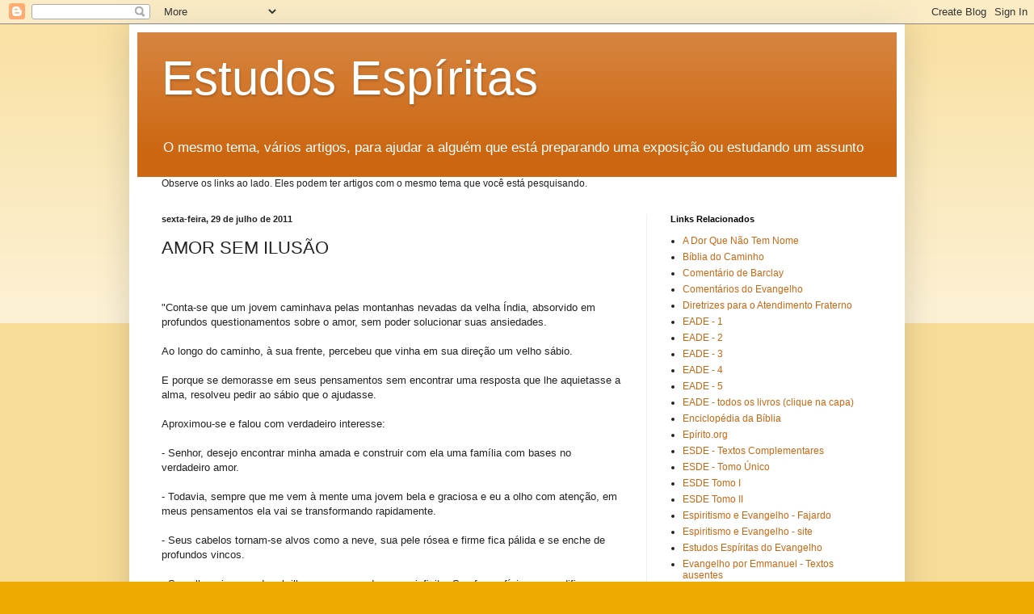

--- FILE ---
content_type: text/html; charset=UTF-8
request_url: https://cursodeespiritismo.blogspot.com/2011/07/amor-sem-ilusao.html
body_size: 17925
content:
<!DOCTYPE html>
<html class='v2' dir='ltr' lang='pt-BR'>
<head>
<link href='https://www.blogger.com/static/v1/widgets/335934321-css_bundle_v2.css' rel='stylesheet' type='text/css'/>
<meta content='width=1100' name='viewport'/>
<meta content='text/html; charset=UTF-8' http-equiv='Content-Type'/>
<meta content='blogger' name='generator'/>
<link href='https://cursodeespiritismo.blogspot.com/favicon.ico' rel='icon' type='image/x-icon'/>
<link href='https://cursodeespiritismo.blogspot.com/2011/07/amor-sem-ilusao.html' rel='canonical'/>
<link rel="alternate" type="application/atom+xml" title="Estudos Espíritas  - Atom" href="https://cursodeespiritismo.blogspot.com/feeds/posts/default" />
<link rel="alternate" type="application/rss+xml" title="Estudos Espíritas  - RSS" href="https://cursodeespiritismo.blogspot.com/feeds/posts/default?alt=rss" />
<link rel="service.post" type="application/atom+xml" title="Estudos Espíritas  - Atom" href="https://www.blogger.com/feeds/2908794528066793018/posts/default" />

<link rel="alternate" type="application/atom+xml" title="Estudos Espíritas  - Atom" href="https://cursodeespiritismo.blogspot.com/feeds/3120141670148485250/comments/default" />
<!--Can't find substitution for tag [blog.ieCssRetrofitLinks]-->
<meta content='https://cursodeespiritismo.blogspot.com/2011/07/amor-sem-ilusao.html' property='og:url'/>
<meta content='AMOR SEM ILUSÃO' property='og:title'/>
<meta content='&quot;Conta-se que um jovem caminhava pelas montanhas nevadas da velha Índia, absorvido em profundos questionamentos sobre o amor, sem poder solu...' property='og:description'/>
<title>Estudos Espíritas : AMOR SEM ILUSÃO</title>
<style id='page-skin-1' type='text/css'><!--
/*
-----------------------------------------------
Blogger Template Style
Name:     Simple
Designer: Blogger
URL:      www.blogger.com
----------------------------------------------- */
/* Content
----------------------------------------------- */
body {
font: normal normal 12px Arial, Tahoma, Helvetica, FreeSans, sans-serif;
color: #222222;
background: #eeaa00 none repeat scroll top left;
padding: 0 40px 40px 40px;
}
html body .region-inner {
min-width: 0;
max-width: 100%;
width: auto;
}
h2 {
font-size: 22px;
}
a:link {
text-decoration:none;
color: #cc6611;
}
a:visited {
text-decoration:none;
color: #888888;
}
a:hover {
text-decoration:underline;
color: #ff9900;
}
.body-fauxcolumn-outer .fauxcolumn-inner {
background: transparent url(https://resources.blogblog.com/blogblog/data/1kt/simple/body_gradient_tile_light.png) repeat scroll top left;
_background-image: none;
}
.body-fauxcolumn-outer .cap-top {
position: absolute;
z-index: 1;
height: 400px;
width: 100%;
}
.body-fauxcolumn-outer .cap-top .cap-left {
width: 100%;
background: transparent url(https://resources.blogblog.com/blogblog/data/1kt/simple/gradients_light.png) repeat-x scroll top left;
_background-image: none;
}
.content-outer {
-moz-box-shadow: 0 0 40px rgba(0, 0, 0, .15);
-webkit-box-shadow: 0 0 5px rgba(0, 0, 0, .15);
-goog-ms-box-shadow: 0 0 10px #333333;
box-shadow: 0 0 40px rgba(0, 0, 0, .15);
margin-bottom: 1px;
}
.content-inner {
padding: 10px 10px;
}
.content-inner {
background-color: #ffffff;
}
/* Header
----------------------------------------------- */
.header-outer {
background: #cc6611 url(https://resources.blogblog.com/blogblog/data/1kt/simple/gradients_light.png) repeat-x scroll 0 -400px;
_background-image: none;
}
.Header h1 {
font: normal normal 60px Arial, Tahoma, Helvetica, FreeSans, sans-serif;
color: #ffffff;
text-shadow: 1px 2px 3px rgba(0, 0, 0, .2);
}
.Header h1 a {
color: #ffffff;
}
.Header .description {
font-size: 140%;
color: #ffffff;
}
.header-inner .Header .titlewrapper {
padding: 22px 30px;
}
.header-inner .Header .descriptionwrapper {
padding: 0 30px;
}
/* Tabs
----------------------------------------------- */
.tabs-inner .section:first-child {
border-top: 0 solid #eeeeee;
}
.tabs-inner .section:first-child ul {
margin-top: -0;
border-top: 0 solid #eeeeee;
border-left: 0 solid #eeeeee;
border-right: 0 solid #eeeeee;
}
.tabs-inner .widget ul {
background: #f5f5f5 url(https://resources.blogblog.com/blogblog/data/1kt/simple/gradients_light.png) repeat-x scroll 0 -800px;
_background-image: none;
border-bottom: 1px solid #eeeeee;
margin-top: 0;
margin-left: -30px;
margin-right: -30px;
}
.tabs-inner .widget li a {
display: inline-block;
padding: .6em 1em;
font: normal normal 14px Arial, Tahoma, Helvetica, FreeSans, sans-serif;
color: #999999;
border-left: 1px solid #ffffff;
border-right: 1px solid #eeeeee;
}
.tabs-inner .widget li:first-child a {
border-left: none;
}
.tabs-inner .widget li.selected a, .tabs-inner .widget li a:hover {
color: #000000;
background-color: #eeeeee;
text-decoration: none;
}
/* Columns
----------------------------------------------- */
.main-outer {
border-top: 0 solid #eeeeee;
}
.fauxcolumn-left-outer .fauxcolumn-inner {
border-right: 1px solid #eeeeee;
}
.fauxcolumn-right-outer .fauxcolumn-inner {
border-left: 1px solid #eeeeee;
}
/* Headings
----------------------------------------------- */
div.widget > h2,
div.widget h2.title {
margin: 0 0 1em 0;
font: normal bold 11px Arial, Tahoma, Helvetica, FreeSans, sans-serif;
color: #000000;
}
/* Widgets
----------------------------------------------- */
.widget .zippy {
color: #999999;
text-shadow: 2px 2px 1px rgba(0, 0, 0, .1);
}
.widget .popular-posts ul {
list-style: none;
}
/* Posts
----------------------------------------------- */
h2.date-header {
font: normal bold 11px Arial, Tahoma, Helvetica, FreeSans, sans-serif;
}
.date-header span {
background-color: transparent;
color: #222222;
padding: inherit;
letter-spacing: inherit;
margin: inherit;
}
.main-inner {
padding-top: 30px;
padding-bottom: 30px;
}
.main-inner .column-center-inner {
padding: 0 15px;
}
.main-inner .column-center-inner .section {
margin: 0 15px;
}
.post {
margin: 0 0 25px 0;
}
h3.post-title, .comments h4 {
font: normal normal 22px Arial, Tahoma, Helvetica, FreeSans, sans-serif;
margin: .75em 0 0;
}
.post-body {
font-size: 110%;
line-height: 1.4;
position: relative;
}
.post-body img, .post-body .tr-caption-container, .Profile img, .Image img,
.BlogList .item-thumbnail img {
padding: 2px;
background: #ffffff;
border: 1px solid #eeeeee;
-moz-box-shadow: 1px 1px 5px rgba(0, 0, 0, .1);
-webkit-box-shadow: 1px 1px 5px rgba(0, 0, 0, .1);
box-shadow: 1px 1px 5px rgba(0, 0, 0, .1);
}
.post-body img, .post-body .tr-caption-container {
padding: 5px;
}
.post-body .tr-caption-container {
color: #222222;
}
.post-body .tr-caption-container img {
padding: 0;
background: transparent;
border: none;
-moz-box-shadow: 0 0 0 rgba(0, 0, 0, .1);
-webkit-box-shadow: 0 0 0 rgba(0, 0, 0, .1);
box-shadow: 0 0 0 rgba(0, 0, 0, .1);
}
.post-header {
margin: 0 0 1.5em;
line-height: 1.6;
font-size: 90%;
}
.post-footer {
margin: 20px -2px 0;
padding: 5px 10px;
color: #666666;
background-color: #f9f9f9;
border-bottom: 1px solid #eeeeee;
line-height: 1.6;
font-size: 90%;
}
#comments .comment-author {
padding-top: 1.5em;
border-top: 1px solid #eeeeee;
background-position: 0 1.5em;
}
#comments .comment-author:first-child {
padding-top: 0;
border-top: none;
}
.avatar-image-container {
margin: .2em 0 0;
}
#comments .avatar-image-container img {
border: 1px solid #eeeeee;
}
/* Comments
----------------------------------------------- */
.comments .comments-content .icon.blog-author {
background-repeat: no-repeat;
background-image: url([data-uri]);
}
.comments .comments-content .loadmore a {
border-top: 1px solid #999999;
border-bottom: 1px solid #999999;
}
.comments .comment-thread.inline-thread {
background-color: #f9f9f9;
}
.comments .continue {
border-top: 2px solid #999999;
}
/* Accents
---------------------------------------------- */
.section-columns td.columns-cell {
border-left: 1px solid #eeeeee;
}
.blog-pager {
background: transparent none no-repeat scroll top center;
}
.blog-pager-older-link, .home-link,
.blog-pager-newer-link {
background-color: #ffffff;
padding: 5px;
}
.footer-outer {
border-top: 0 dashed #bbbbbb;
}
/* Mobile
----------------------------------------------- */
body.mobile  {
background-size: auto;
}
.mobile .body-fauxcolumn-outer {
background: transparent none repeat scroll top left;
}
.mobile .body-fauxcolumn-outer .cap-top {
background-size: 100% auto;
}
.mobile .content-outer {
-webkit-box-shadow: 0 0 3px rgba(0, 0, 0, .15);
box-shadow: 0 0 3px rgba(0, 0, 0, .15);
}
.mobile .tabs-inner .widget ul {
margin-left: 0;
margin-right: 0;
}
.mobile .post {
margin: 0;
}
.mobile .main-inner .column-center-inner .section {
margin: 0;
}
.mobile .date-header span {
padding: 0.1em 10px;
margin: 0 -10px;
}
.mobile h3.post-title {
margin: 0;
}
.mobile .blog-pager {
background: transparent none no-repeat scroll top center;
}
.mobile .footer-outer {
border-top: none;
}
.mobile .main-inner, .mobile .footer-inner {
background-color: #ffffff;
}
.mobile-index-contents {
color: #222222;
}
.mobile-link-button {
background-color: #cc6611;
}
.mobile-link-button a:link, .mobile-link-button a:visited {
color: #ffffff;
}
.mobile .tabs-inner .section:first-child {
border-top: none;
}
.mobile .tabs-inner .PageList .widget-content {
background-color: #eeeeee;
color: #000000;
border-top: 1px solid #eeeeee;
border-bottom: 1px solid #eeeeee;
}
.mobile .tabs-inner .PageList .widget-content .pagelist-arrow {
border-left: 1px solid #eeeeee;
}

--></style>
<style id='template-skin-1' type='text/css'><!--
body {
min-width: 960px;
}
.content-outer, .content-fauxcolumn-outer, .region-inner {
min-width: 960px;
max-width: 960px;
_width: 960px;
}
.main-inner .columns {
padding-left: 0;
padding-right: 310px;
}
.main-inner .fauxcolumn-center-outer {
left: 0;
right: 310px;
/* IE6 does not respect left and right together */
_width: expression(this.parentNode.offsetWidth -
parseInt("0") -
parseInt("310px") + 'px');
}
.main-inner .fauxcolumn-left-outer {
width: 0;
}
.main-inner .fauxcolumn-right-outer {
width: 310px;
}
.main-inner .column-left-outer {
width: 0;
right: 100%;
margin-left: -0;
}
.main-inner .column-right-outer {
width: 310px;
margin-right: -310px;
}
#layout {
min-width: 0;
}
#layout .content-outer {
min-width: 0;
width: 800px;
}
#layout .region-inner {
min-width: 0;
width: auto;
}
body#layout div.add_widget {
padding: 8px;
}
body#layout div.add_widget a {
margin-left: 32px;
}
--></style>
<link href='https://www.blogger.com/dyn-css/authorization.css?targetBlogID=2908794528066793018&amp;zx=5a6bcd51-15a2-458d-a405-7160db0983c5' media='none' onload='if(media!=&#39;all&#39;)media=&#39;all&#39;' rel='stylesheet'/><noscript><link href='https://www.blogger.com/dyn-css/authorization.css?targetBlogID=2908794528066793018&amp;zx=5a6bcd51-15a2-458d-a405-7160db0983c5' rel='stylesheet'/></noscript>
<meta name='google-adsense-platform-account' content='ca-host-pub-1556223355139109'/>
<meta name='google-adsense-platform-domain' content='blogspot.com'/>

</head>
<body class='loading variant-bold'>
<div class='navbar section' id='navbar' name='Navbar'><div class='widget Navbar' data-version='1' id='Navbar1'><script type="text/javascript">
    function setAttributeOnload(object, attribute, val) {
      if(window.addEventListener) {
        window.addEventListener('load',
          function(){ object[attribute] = val; }, false);
      } else {
        window.attachEvent('onload', function(){ object[attribute] = val; });
      }
    }
  </script>
<div id="navbar-iframe-container"></div>
<script type="text/javascript" src="https://apis.google.com/js/platform.js"></script>
<script type="text/javascript">
      gapi.load("gapi.iframes:gapi.iframes.style.bubble", function() {
        if (gapi.iframes && gapi.iframes.getContext) {
          gapi.iframes.getContext().openChild({
              url: 'https://www.blogger.com/navbar/2908794528066793018?po\x3d3120141670148485250\x26origin\x3dhttps://cursodeespiritismo.blogspot.com',
              where: document.getElementById("navbar-iframe-container"),
              id: "navbar-iframe"
          });
        }
      });
    </script><script type="text/javascript">
(function() {
var script = document.createElement('script');
script.type = 'text/javascript';
script.src = '//pagead2.googlesyndication.com/pagead/js/google_top_exp.js';
var head = document.getElementsByTagName('head')[0];
if (head) {
head.appendChild(script);
}})();
</script>
</div></div>
<div class='body-fauxcolumns'>
<div class='fauxcolumn-outer body-fauxcolumn-outer'>
<div class='cap-top'>
<div class='cap-left'></div>
<div class='cap-right'></div>
</div>
<div class='fauxborder-left'>
<div class='fauxborder-right'></div>
<div class='fauxcolumn-inner'>
</div>
</div>
<div class='cap-bottom'>
<div class='cap-left'></div>
<div class='cap-right'></div>
</div>
</div>
</div>
<div class='content'>
<div class='content-fauxcolumns'>
<div class='fauxcolumn-outer content-fauxcolumn-outer'>
<div class='cap-top'>
<div class='cap-left'></div>
<div class='cap-right'></div>
</div>
<div class='fauxborder-left'>
<div class='fauxborder-right'></div>
<div class='fauxcolumn-inner'>
</div>
</div>
<div class='cap-bottom'>
<div class='cap-left'></div>
<div class='cap-right'></div>
</div>
</div>
</div>
<div class='content-outer'>
<div class='content-cap-top cap-top'>
<div class='cap-left'></div>
<div class='cap-right'></div>
</div>
<div class='fauxborder-left content-fauxborder-left'>
<div class='fauxborder-right content-fauxborder-right'></div>
<div class='content-inner'>
<header>
<div class='header-outer'>
<div class='header-cap-top cap-top'>
<div class='cap-left'></div>
<div class='cap-right'></div>
</div>
<div class='fauxborder-left header-fauxborder-left'>
<div class='fauxborder-right header-fauxborder-right'></div>
<div class='region-inner header-inner'>
<div class='header section' id='header' name='Cabeçalho'><div class='widget Header' data-version='1' id='Header1'>
<div id='header-inner'>
<div class='titlewrapper'>
<h1 class='title'>
<a href='https://cursodeespiritismo.blogspot.com/'>
Estudos Espíritas 
</a>
</h1>
</div>
<div class='descriptionwrapper'>
<p class='description'><span>O mesmo tema, vários artigos, para ajudar a alguém que está preparando uma exposição ou estudando um assunto</span></p>
</div>
</div>
</div></div>
</div>
</div>
<div class='header-cap-bottom cap-bottom'>
<div class='cap-left'></div>
<div class='cap-right'></div>
</div>
</div>
</header>
<div class='tabs-outer'>
<div class='tabs-cap-top cap-top'>
<div class='cap-left'></div>
<div class='cap-right'></div>
</div>
<div class='fauxborder-left tabs-fauxborder-left'>
<div class='fauxborder-right tabs-fauxborder-right'></div>
<div class='region-inner tabs-inner'>
<div class='tabs section' id='crosscol' name='Entre colunas'><div class='widget Text' data-version='1' id='Text1'>
<h2 class='title'>Estudando o Espiritismo</h2>
<div class='widget-content'>
Observe os links ao lado. Eles podem ter artigos com o mesmo tema que você está pesquisando.
</div>
<div class='clear'></div>
</div></div>
<div class='tabs no-items section' id='crosscol-overflow' name='Cross-Column 2'></div>
</div>
</div>
<div class='tabs-cap-bottom cap-bottom'>
<div class='cap-left'></div>
<div class='cap-right'></div>
</div>
</div>
<div class='main-outer'>
<div class='main-cap-top cap-top'>
<div class='cap-left'></div>
<div class='cap-right'></div>
</div>
<div class='fauxborder-left main-fauxborder-left'>
<div class='fauxborder-right main-fauxborder-right'></div>
<div class='region-inner main-inner'>
<div class='columns fauxcolumns'>
<div class='fauxcolumn-outer fauxcolumn-center-outer'>
<div class='cap-top'>
<div class='cap-left'></div>
<div class='cap-right'></div>
</div>
<div class='fauxborder-left'>
<div class='fauxborder-right'></div>
<div class='fauxcolumn-inner'>
</div>
</div>
<div class='cap-bottom'>
<div class='cap-left'></div>
<div class='cap-right'></div>
</div>
</div>
<div class='fauxcolumn-outer fauxcolumn-left-outer'>
<div class='cap-top'>
<div class='cap-left'></div>
<div class='cap-right'></div>
</div>
<div class='fauxborder-left'>
<div class='fauxborder-right'></div>
<div class='fauxcolumn-inner'>
</div>
</div>
<div class='cap-bottom'>
<div class='cap-left'></div>
<div class='cap-right'></div>
</div>
</div>
<div class='fauxcolumn-outer fauxcolumn-right-outer'>
<div class='cap-top'>
<div class='cap-left'></div>
<div class='cap-right'></div>
</div>
<div class='fauxborder-left'>
<div class='fauxborder-right'></div>
<div class='fauxcolumn-inner'>
</div>
</div>
<div class='cap-bottom'>
<div class='cap-left'></div>
<div class='cap-right'></div>
</div>
</div>
<!-- corrects IE6 width calculation -->
<div class='columns-inner'>
<div class='column-center-outer'>
<div class='column-center-inner'>
<div class='main section' id='main' name='Principal'><div class='widget Blog' data-version='1' id='Blog1'>
<div class='blog-posts hfeed'>

          <div class="date-outer">
        
<h2 class='date-header'><span>sexta-feira, 29 de julho de 2011</span></h2>

          <div class="date-posts">
        
<div class='post-outer'>
<div class='post hentry uncustomized-post-template' itemprop='blogPost' itemscope='itemscope' itemtype='http://schema.org/BlogPosting'>
<meta content='2908794528066793018' itemprop='blogId'/>
<meta content='3120141670148485250' itemprop='postId'/>
<a name='3120141670148485250'></a>
<h3 class='post-title entry-title' itemprop='name'>
AMOR SEM ILUSÃO
</h3>
<div class='post-header'>
<div class='post-header-line-1'></div>
</div>
<div class='post-body entry-content' id='post-body-3120141670148485250' itemprop='description articleBody'>
<span class="Apple-style-span" style="font-family: Verdana, Arial, Helvetica, sans-serif; font-size: x-small;"><span class="Apple-style-span" style="line-height: 16px;"><br /></span></span><span class="Apple-style-span" style="font-family: Verdana, Arial, Helvetica, sans-serif; font-size: 13px; line-height: 16px;"><br /></span><span class="Apple-style-span" style="font-family: Verdana, Arial, Helvetica, sans-serif; font-size: 13px; line-height: 16px;">"Conta-se que um jovem caminhava pelas montanhas nevadas da velha Índia, absorvido em profundos questionamentos sobre o amor, sem poder solucionar suas ansiedades.</span><span class="Apple-style-span" style="font-family: Verdana, Arial, Helvetica, sans-serif; font-size: 13px; line-height: 16px;"><br /></span><span class="Apple-style-span" style="font-family: Verdana, Arial, Helvetica, sans-serif; font-size: 13px; line-height: 16px;"><br /></span><span class="Apple-style-span" style="font-family: Verdana, Arial, Helvetica, sans-serif; font-size: 13px; line-height: 16px;">Ao longo do caminho, à sua frente, percebeu que vinha em sua direção um velho sábio.</span><span class="Apple-style-span" style="font-family: Verdana, Arial, Helvetica, sans-serif; font-size: 13px; line-height: 16px;"><br /></span><span class="Apple-style-span" style="font-family: Verdana, Arial, Helvetica, sans-serif; font-size: 13px; line-height: 16px;"><br /></span><span class="Apple-style-span" style="font-family: Verdana, Arial, Helvetica, sans-serif; font-size: 13px; line-height: 16px;">E porque se demorasse em seus pensamentos sem encontrar uma resposta que lhe aquietasse a alma, resolveu pedir ao sábio que o ajudasse.</span><span class="Apple-style-span" style="font-family: Verdana, Arial, Helvetica, sans-serif; font-size: 13px; line-height: 16px;"><br /></span><span class="Apple-style-span" style="font-family: Verdana, Arial, Helvetica, sans-serif; font-size: 13px; line-height: 16px;"><br /></span><span class="Apple-style-span" style="font-family: Verdana, Arial, Helvetica, sans-serif; font-size: 13px; line-height: 16px;">Aproximou-se e falou com verdadeiro interesse:</span><span class="Apple-style-span" style="font-family: Verdana, Arial, Helvetica, sans-serif; font-size: 13px; line-height: 16px;"><br /></span><span class="Apple-style-span" style="font-family: Verdana, Arial, Helvetica, sans-serif; font-size: 13px; line-height: 16px;"><br /></span><span class="Apple-style-span" style="font-family: Verdana, Arial, Helvetica, sans-serif; font-size: 13px; line-height: 16px;">- Senhor, desejo encontrar minha amada e construir com ela uma família com bases no verdadeiro amor.</span><span class="Apple-style-span" style="font-family: Verdana, Arial, Helvetica, sans-serif; font-size: 13px; line-height: 16px;"><br /></span><span class="Apple-style-span" style="font-family: Verdana, Arial, Helvetica, sans-serif; font-size: 13px; line-height: 16px;"><br /></span><span class="Apple-style-span" style="font-family: Verdana, Arial, Helvetica, sans-serif; font-size: 13px; line-height: 16px;">- Todavia, sempre que me vem à mente uma jovem bela e graciosa e eu a olho com atenção, em meus pensamentos ela vai se transformando rapidamente.</span><span class="Apple-style-span" style="font-family: Verdana, Arial, Helvetica, sans-serif; font-size: 13px; line-height: 16px;"><br /></span><span class="Apple-style-span" style="font-family: Verdana, Arial, Helvetica, sans-serif; font-size: 13px; line-height: 16px;"><br /></span><span class="Apple-style-span" style="font-family: Verdana, Arial, Helvetica, sans-serif; font-size: 13px; line-height: 16px;">- Seus cabelos tornam-se alvos como a neve, sua pele rósea e firme fica pálida e se enche de profundos vincos.</span><span class="Apple-style-span" style="font-family: Verdana, Arial, Helvetica, sans-serif; font-size: 13px; line-height: 16px;"><br /></span><span class="Apple-style-span" style="font-family: Verdana, Arial, Helvetica, sans-serif; font-size: 13px; line-height: 16px;"><br /></span><span class="Apple-style-span" style="font-family: Verdana, Arial, Helvetica, sans-serif; font-size: 13px; line-height: 16px;">- Seu olhar vivaz perde o brilho e parece perder-se no infinito. Sua forma física se modifica acentuadamente e eu me apavoro.</span><span class="Apple-style-span" style="font-family: Verdana, Arial, Helvetica, sans-serif; font-size: 13px; line-height: 16px;"><br /></span><span class="Apple-style-span" style="font-family: Verdana, Arial, Helvetica, sans-serif; font-size: 13px; line-height: 16px;"><br /></span><span class="Apple-style-span" style="font-family: Verdana, Arial, Helvetica, sans-serif; font-size: 13px; line-height: 16px;">- Desejo saber, meu sábio, como é que o amor poderá ser eterno, como falam os poetas?</span><span class="Apple-style-span" style="font-family: Verdana, Arial, Helvetica, sans-serif; font-size: 13px; line-height: 16px;"><br /></span><span class="Apple-style-span" style="font-family: Verdana, Arial, Helvetica, sans-serif; font-size: 13px; line-height: 16px;"><br /></span><span class="Apple-style-span" style="font-family: Verdana, Arial, Helvetica, sans-serif; font-size: 13px; line-height: 16px;">Nesse mesmo instante aproxima-se de ambos uma jovem envolta em luto, trazendo no rosto expressões de profunda dor.</span><span class="Apple-style-span" style="font-family: Verdana, Arial, Helvetica, sans-serif; font-size: 13px; line-height: 16px;"><br /></span><span class="Apple-style-span" style="font-family: Verdana, Arial, Helvetica, sans-serif; font-size: 13px; line-height: 16px;"><br /></span><span class="Apple-style-span" style="font-family: Verdana, Arial, Helvetica, sans-serif; font-size: 13px; line-height: 16px;">Dirige-se ao sábio e lhe fala com voz embargada:</span><span class="Apple-style-span" style="font-family: Verdana, Arial, Helvetica, sans-serif; font-size: 13px; line-height: 16px;"><br /></span><span class="Apple-style-span" style="font-family: Verdana, Arial, Helvetica, sans-serif; font-size: 13px; line-height: 16px;"><br /></span><span class="Apple-style-span" style="font-family: Verdana, Arial, Helvetica, sans-serif; font-size: 13px; line-height: 16px;">- Acabo de enterrar o corpo de meu pai que morreu antes de completar 50 anos.</span><span class="Apple-style-span" style="font-family: Verdana, Arial, Helvetica, sans-serif; font-size: 13px; line-height: 16px;"><br /></span><span class="Apple-style-span" style="font-family: Verdana, Arial, Helvetica, sans-serif; font-size: 13px; line-height: 16px;"><br /></span><span class="Apple-style-span" style="font-family: Verdana, Arial, Helvetica, sans-serif; font-size: 13px; line-height: 16px;">- Sofro porque nunca poderei ver sua cabeça branca aureolada de conhecimentos. Seu rosto marcado pelas rugas da experiência, nem seu olhar amadurecido pelas lições da vida.</span><span class="Apple-style-span" style="font-family: Verdana, Arial, Helvetica, sans-serif; font-size: 13px; line-height: 16px;"><br /></span><span class="Apple-style-span" style="font-family: Verdana, Arial, Helvetica, sans-serif; font-size: 13px; line-height: 16px;"><br /></span><span class="Apple-style-span" style="font-family: Verdana, Arial, Helvetica, sans-serif; font-size: 13px; line-height: 16px;">- Sofro porque não poderei mais ouvir suas histórias sábias nem contemplar seu sorriso de ternura.</span><span class="Apple-style-span" style="font-family: Verdana, Arial, Helvetica, sans-serif; font-size: 13px; line-height: 16px;"><br /></span><span class="Apple-style-span" style="font-family: Verdana, Arial, Helvetica, sans-serif; font-size: 13px; line-height: 16px;"><br /></span><span class="Apple-style-span" style="font-family: Verdana, Arial, Helvetica, sans-serif; font-size: 13px; line-height: 16px;">- Não verei suas mãos enrrugadas tomando as minhas com profundo afeto.</span><span class="Apple-style-span" style="font-family: Verdana, Arial, Helvetica, sans-serif; font-size: 13px; line-height: 16px;"><br /></span><span class="Apple-style-span" style="font-family: Verdana, Arial, Helvetica, sans-serif; font-size: 13px; line-height: 16px;"><br /></span><span class="Apple-style-span" style="font-family: Verdana, Arial, Helvetica, sans-serif; font-size: 13px; line-height: 16px;">- Nesse momento o sábio dirigiu-se ao jovem e lhe falou com serenidade:</span><span class="Apple-style-span" style="font-family: Verdana, Arial, Helvetica, sans-serif; font-size: 13px; line-height: 16px;"><br /></span><span class="Apple-style-span" style="font-family: Verdana, Arial, Helvetica, sans-serif; font-size: 13px; line-height: 16px;"><br /></span><span class="Apple-style-span" style="font-family: Verdana, Arial, Helvetica, sans-serif; font-size: 13px; line-height: 16px;">- Você percebe agora as nuanças do amor sem ilusões, meu jovem?</span><span class="Apple-style-span" style="font-family: Verdana, Arial, Helvetica, sans-serif; font-size: 13px; line-height: 16px;"><br /></span><span class="Apple-style-span" style="font-family: Verdana, Arial, Helvetica, sans-serif; font-size: 13px; line-height: 16px;"><br /></span><span class="Apple-style-span" style="font-family: Verdana, Arial, Helvetica, sans-serif; font-size: 13px; line-height: 16px;">- O amor verdadeiro é eterno porque não se apega ao corpo físico, mas se afeiçoa ao ser imortal que o habita temporariamente.</span><span class="Apple-style-span" style="font-family: Verdana, Arial, Helvetica, sans-serif; font-size: 13px; line-height: 16px;"><br /></span><span class="Apple-style-span" style="font-family: Verdana, Arial, Helvetica, sans-serif; font-size: 13px; line-height: 16px;"><br /></span><span class="Apple-style-span" style="font-family: Verdana, Arial, Helvetica, sans-serif; font-size: 13px; line-height: 16px;">- É nesses sentimentos sem ilusões nem fantasias que reside o verdadeiro e eterno amor.</span><span class="Apple-style-span" style="font-family: Verdana, Arial, Helvetica, sans-serif; font-size: 13px; line-height: 16px;"><br /></span><span class="Apple-style-span" style="font-family: Verdana, Arial, Helvetica, sans-serif; font-size: 13px; line-height: 16px;"><br /></span><span class="Apple-style-span" style="font-family: Verdana, Arial, Helvetica, sans-serif; font-size: 13px; line-height: 16px;">A lição do velho sábio é de grande valia para todos nós que buscamos as belezas da forma física sem observar as grandezas da alma imortal.</span><span class="Apple-style-span" style="font-family: Verdana, Arial, Helvetica, sans-serif; font-size: 13px; line-height: 16px;"><br /></span><span class="Apple-style-span" style="font-family: Verdana, Arial, Helvetica, sans-serif; font-size: 13px; line-height: 16px;"><br /></span><span class="Apple-style-span" style="font-family: Verdana, Arial, Helvetica, sans-serif; font-size: 13px; line-height: 16px;">O sentimento que valoriza somente as aparências exteriores não é amor, é paixão ilusória.</span><span class="Apple-style-span" style="font-family: Verdana, Arial, Helvetica, sans-serif; font-size: 13px; line-height: 16px;"><br /></span><span class="Apple-style-span" style="font-family: Verdana, Arial, Helvetica, sans-serif; font-size: 13px; line-height: 16px;"><br /></span><span class="Apple-style-span" style="font-family: Verdana, Arial, Helvetica, sans-serif; font-size: 13px; line-height: 16px;">O amor verdadeiro observa, além da roupagem física que se desgasta e morre, a alma que se aperfeiçoa e a deixa quando chega a hora, para prosseguir vivendo e amando, tanto quanto o permita o seu coração imortal.</span><span class="Apple-style-span" style="font-family: Verdana, Arial, Helvetica, sans-serif; font-size: 13px; line-height: 16px;"><br /></span><span class="Apple-style-span" style="font-family: Verdana, Arial, Helvetica, sans-serif; font-size: 13px; line-height: 16px;"><br /></span><span class="Apple-style-span" style="font-family: Verdana, Arial, Helvetica, sans-serif; font-size: 13px; line-height: 16px;">As flores, por mais belas que sejam, um dia emurchessem e morrem... Mas o seu perfume permanece no ar e no olfato daqueles que o souberam guardar em frascos adequados.</span><span class="Apple-style-span" style="font-family: Verdana, Arial, Helvetica, sans-serif; font-size: 13px; line-height: 16px;"><br /></span><span class="Apple-style-span" style="font-family: Verdana, Arial, Helvetica, sans-serif; font-size: 13px; line-height: 16px;"><br /></span><span class="Apple-style-span" style="font-family: Verdana, Arial, Helvetica, sans-serif; font-size: 13px; line-height: 16px;">O corpo humano, por mais belo e cheio de vida que seja, um dia envelhece e morre.</span><span class="Apple-style-span" style="font-family: Verdana, Arial, Helvetica, sans-serif; font-size: 13px; line-height: 16px;"><br /></span><span class="Apple-style-span" style="font-family: Verdana, Arial, Helvetica, sans-serif; font-size: 13px; line-height: 16px;"><br /></span><span class="Apple-style-span" style="font-family: Verdana, Arial, Helvetica, sans-serif; font-size: 13px; line-height: 16px;">Mas as virtudes do espírito que dele se liberta continuam vivas nos sentimentos daqueles que as souberam apreciar e preservar, no frasco do coração.</span><span class="Apple-style-span" style="font-family: Verdana, Arial, Helvetica, sans-serif; font-size: 13px; line-height: 16px;"><br /></span><span class="Apple-style-span" style="font-family: Verdana, Arial, Helvetica, sans-serif; font-size: 13px; line-height: 16px;"><br /></span><span class="Apple-style-span" style="font-family: Verdana, Arial, Helvetica, sans-serif; font-size: 13px; line-height: 16px;">Pensemos nisso!"</span><span class="Apple-style-span" style="font-family: Verdana, Arial, Helvetica, sans-serif; font-size: 13px; line-height: 16px;"><br /></span><span class="Apple-style-span" style="font-family: Verdana, Arial, Helvetica, sans-serif; font-size: 13px; line-height: 16px;"><br /></span><span class="Apple-style-span" style="font-family: Verdana, Arial, Helvetica, sans-serif; font-size: 13px; line-height: 16px;">Retirado do site</span><span class="Apple-style-span" style="font-family: Verdana, Arial, Helvetica, sans-serif; font-size: 13px; line-height: 16px;">&nbsp;</span><span class="Apple-style-span" style="font-family: Verdana, Arial, Helvetica, sans-serif; font-size: 13px; line-height: 16px;"><a class="bbc_link new_win" href="http://www.forumespirita.net/fe/go.php?url=aHR0cDovL3d3dy5tb21lbnRvZXNwaXJpdGEuY29tLmJy" rel="nofollow" style="color: #3b5998; text-decoration: none;" target="_blank">www.momentoespirita.com.br</a></span><span class="Apple-style-span" style="font-family: Verdana, Arial, Helvetica, sans-serif; font-size: 13px; line-height: 16px;"><br /></span><span class="Apple-style-span" style="font-family: Verdana, Arial, Helvetica, sans-serif; font-size: 13px; line-height: 16px;"><span><br /><br /></span></span>
<div style='clear: both;'></div>
</div>
<div class='post-footer'>
<div class='post-footer-line post-footer-line-1'>
<span class='post-author vcard'>
Postado por
<span class='fn' itemprop='author' itemscope='itemscope' itemtype='http://schema.org/Person'>
<span itemprop='name'>Fábio Pires</span>
</span>
</span>
<span class='post-timestamp'>
às
<meta content='https://cursodeespiritismo.blogspot.com/2011/07/amor-sem-ilusao.html' itemprop='url'/>
<a class='timestamp-link' href='https://cursodeespiritismo.blogspot.com/2011/07/amor-sem-ilusao.html' rel='bookmark' title='permanent link'><abbr class='published' itemprop='datePublished' title='2011-07-29T18:50:00-07:00'>18:50</abbr></a>
</span>
<span class='post-comment-link'>
</span>
<span class='post-icons'>
<span class='item-control blog-admin pid-456836215'>
<a href='https://www.blogger.com/post-edit.g?blogID=2908794528066793018&postID=3120141670148485250&from=pencil' title='Editar post'>
<img alt='' class='icon-action' height='18' src='https://resources.blogblog.com/img/icon18_edit_allbkg.gif' width='18'/>
</a>
</span>
</span>
<div class='post-share-buttons goog-inline-block'>
<a class='goog-inline-block share-button sb-email' href='https://www.blogger.com/share-post.g?blogID=2908794528066793018&postID=3120141670148485250&target=email' target='_blank' title='Enviar por e-mail'><span class='share-button-link-text'>Enviar por e-mail</span></a><a class='goog-inline-block share-button sb-blog' href='https://www.blogger.com/share-post.g?blogID=2908794528066793018&postID=3120141670148485250&target=blog' onclick='window.open(this.href, "_blank", "height=270,width=475"); return false;' target='_blank' title='Postar no blog!'><span class='share-button-link-text'>Postar no blog!</span></a><a class='goog-inline-block share-button sb-twitter' href='https://www.blogger.com/share-post.g?blogID=2908794528066793018&postID=3120141670148485250&target=twitter' target='_blank' title='Compartilhar no X'><span class='share-button-link-text'>Compartilhar no X</span></a><a class='goog-inline-block share-button sb-facebook' href='https://www.blogger.com/share-post.g?blogID=2908794528066793018&postID=3120141670148485250&target=facebook' onclick='window.open(this.href, "_blank", "height=430,width=640"); return false;' target='_blank' title='Compartilhar no Facebook'><span class='share-button-link-text'>Compartilhar no Facebook</span></a><a class='goog-inline-block share-button sb-pinterest' href='https://www.blogger.com/share-post.g?blogID=2908794528066793018&postID=3120141670148485250&target=pinterest' target='_blank' title='Compartilhar com o Pinterest'><span class='share-button-link-text'>Compartilhar com o Pinterest</span></a>
</div>
</div>
<div class='post-footer-line post-footer-line-2'>
<span class='post-labels'>
</span>
</div>
<div class='post-footer-line post-footer-line-3'>
<span class='post-location'>
</span>
</div>
</div>
</div>
<div class='comments' id='comments'>
<a name='comments'></a>
<h4>Nenhum comentário:</h4>
<div id='Blog1_comments-block-wrapper'>
<dl class='avatar-comment-indent' id='comments-block'>
</dl>
</div>
<p class='comment-footer'>
<div class='comment-form'>
<a name='comment-form'></a>
<h4 id='comment-post-message'>Postar um comentário</h4>
<p>
</p>
<a href='https://www.blogger.com/comment/frame/2908794528066793018?po=3120141670148485250&hl=pt-BR&saa=85391&origin=https://cursodeespiritismo.blogspot.com' id='comment-editor-src'></a>
<iframe allowtransparency='true' class='blogger-iframe-colorize blogger-comment-from-post' frameborder='0' height='410px' id='comment-editor' name='comment-editor' src='' width='100%'></iframe>
<script src='https://www.blogger.com/static/v1/jsbin/2830521187-comment_from_post_iframe.js' type='text/javascript'></script>
<script type='text/javascript'>
      BLOG_CMT_createIframe('https://www.blogger.com/rpc_relay.html');
    </script>
</div>
</p>
</div>
</div>

        </div></div>
      
</div>
<div class='blog-pager' id='blog-pager'>
<span id='blog-pager-newer-link'>
<a class='blog-pager-newer-link' href='https://cursodeespiritismo.blogspot.com/2011/07/a-ilusao-da-realidade-video.html' id='Blog1_blog-pager-newer-link' title='Postagem mais recente'>Postagem mais recente</a>
</span>
<span id='blog-pager-older-link'>
<a class='blog-pager-older-link' href='https://cursodeespiritismo.blogspot.com/2011/07/cidades-no-plano-espiritual.html' id='Blog1_blog-pager-older-link' title='Postagem mais antiga'>Postagem mais antiga</a>
</span>
<a class='home-link' href='https://cursodeespiritismo.blogspot.com/'>Página inicial</a>
</div>
<div class='clear'></div>
<div class='post-feeds'>
<div class='feed-links'>
Assinar:
<a class='feed-link' href='https://cursodeespiritismo.blogspot.com/feeds/3120141670148485250/comments/default' target='_blank' type='application/atom+xml'>Postar comentários (Atom)</a>
</div>
</div>
</div></div>
</div>
</div>
<div class='column-left-outer'>
<div class='column-left-inner'>
<aside>
</aside>
</div>
</div>
<div class='column-right-outer'>
<div class='column-right-inner'>
<aside>
<div class='sidebar section' id='sidebar-right-1'><div class='widget LinkList' data-version='1' id='LinkList1'>
<h2>Links Relacionados</h2>
<div class='widget-content'>
<ul>
<li><a href='http://adorquenaotemnome.blogspot.com.br/'>A Dor Que Não Tem Nome</a></li>
<li><a href='http://bibliadocaminho.com.br/'>Bíblia do Caminho</a></li>
<li><a href='https://www.studylight.org/commentaries/dsb.html'>Comentário de Barclay</a></li>
<li><a href='http://cursodeespiritismo.blogspot.com/2016/07/roteiro-sistematizado-para-o-ese-fontes.html'>Comentários do Evangelho</a></li>
<li><a href='http://cursodeespiritismo.blogspot.com.br/2013/11/diretrizes-para-o-atendimento-fraterno.html'>Diretrizes para o Atendimento Fraterno</a></li>
<li><a href='http://www.febnet.org.br/wp-content/uploads/2014/05/EADE-livro-I-cristianismo-e-espiritismo.pdf'>EADE - 1</a></li>
<li><a href='http://www.febnet.org.br/wp-content/uploads/2013/04/EADE-Livro-II-parte1.pdf'>EADE - 2</a></li>
<li><a href='http://www.febnet.org.br/wp-content/uploads/2013/04/EADE-Livro-III-parte2-Parabolas-e-Ensinos-de-Jesus.pdf'>EADE - 3</a></li>
<li><a href='http://www.febnet.org.br/wp-content/uploads/2013/04/EADE-Livro-IV.pdf'>EADE - 4</a></li>
<li><a href='http://www.febnet.org.br/wp-content/uploads/2013/04/EADE-5-CIENCIA-E-FILOSOFIA-ESPIRITAS.pdf'>EADE - 5</a></li>
<li><a href='http://www.febnet.org.br/blog/geral/estudos/eade/livros-em-pdf/'>EADE - todos os livros (clique na capa)</a></li>
<li><a href='https://books.google.com.br/books?id=iIl83kPj0ywC&pg=PA82&dq=enciclopedia+b%C3%ADblica&hl=pt-BR&ei=GOBBTov6F6Hz0gHM_OC4CQ&sa=X&oi=book_result&ct=book-thumbnail#v=onepage&q&f=false'>Enciclopédia da Bíblia</a></li>
<li><a href='https://espirito.org.br/'>Epírito.org</a></li>
<li><a href='http://cursodeespiritismo.blogspot.com.br/2016/02/esde-textos-complementares.html'>ESDE - Textos Complementares</a></li>
<li><a href='http://www.febnet.org.br/wp-content/uploads/2012/06/ESDE-Programa-Fundamental-Tomo-Unico1.pdf'>ESDE - Tomo Único</a></li>
<li><a href='http://www.febnet.org.br/wp-content/uploads/2012/06/ESDE-Programa-Fundamental-Tomo-I-18x25-Miolo-A.pdf'>ESDE Tomo I</a></li>
<li><a href='http://www.febnet.org.br/wp-content/uploads/2012/06/ESDE-Programa-Fundamental-Tomo-II.pdf'>ESDE Tomo II</a></li>
<li><a href='http://espiritismoeevangelho.blogspot.com.br/'>Espiritismo e Evangelho - Fajardo</a></li>
<li><a href='http://espiritismoeevangelho.webnode.com/'>Espiritismo e Evangelho - site</a></li>
<li><a href='http://cursodeevangelho.blogspot.com/'>Estudos Espíritas do Evangelho</a></li>
<li><a href='https://cursodeevangelho.blogspot.com/search?q=textos+ausentes'>Evangelho por Emmanuel - Textos ausentes</a></li>
<li><a href='https://filosofiaespirita.org/quem-somos/'>Filosofia Espírita</a></li>
<li><a href='https://www.kardecpedia.com/'>Kardecpedia</a></li>
<li><a href='http://www.limiarespirita.com.br/'>Limiar Espírita</a></li>
<li><a href='https://nepebrasil.org/'>NEPE Brasil</a></li>
<li><a href='http://ocaminho.com.br/'>O Caminho</a></li>
<li><a href='http://www.oconsolador.com.br/ano8/366/principal.html'>O Consolador</a></li>
<li><a href='http://www.olivrodosespiritoscomentado.com/mapa.html'>O Livro dos Espíritos comentado</a></li>
<li><a href='https://obrasoriginais.chicoxavier.ca/'>Obras Originais Chico</a></li>
<li><a href='http://pensamentosfabio.blogspot.com/'>Parábolas Terapêuticas</a></li>
<li><a href='https://projetokardec.ufjf.br/'>Projeto Kardec</a></li>
<li><a href='http://fabiopsiquiatria.blogspot.com/'>Psiquiatria</a></li>
<li><a href='http://arquivotemporariofabio.blogspot.com/'>Psiquiatria e Espiritualidade</a></li>
<li><a href='http://cursode-reformaintima.blogspot.com/'>Reforma Íntima e Autoconhecimento</a></li>
<li><a href='http://cursodeevangelho.blogspot.com/2014/05/roteiro-sistematizado-para-o-estudo-do.html'>Roteiro Sistematizado Para estudo do ESE - Fontes</a></li>
<li><a href='http://naocometasuicidio.blogspot.com/'>Suicídio Não</a></li>
<li><a href='https://www.uemmg.org.br/'>UEM - União Espírita Mineira</a></li>
<li><a href='https://www.slideshare.net/fajardo1960/ref-bibliogrficas-evangelho-obras-de-emmanuel'>Versículos Comentados por Emmanuel</a></li>
</ul>
<div class='clear'></div>
</div>
</div><div class='widget BlogArchive' data-version='1' id='BlogArchive1'>
<h2>Arquivo do blog</h2>
<div class='widget-content'>
<div id='ArchiveList'>
<div id='BlogArchive1_ArchiveList'>
<ul class='hierarchy'>
<li class='archivedate collapsed'>
<a class='toggle' href='javascript:void(0)'>
<span class='zippy'>

        &#9658;&#160;
      
</span>
</a>
<a class='post-count-link' href='https://cursodeespiritismo.blogspot.com/2025/'>
2025
</a>
<span class='post-count' dir='ltr'>(60)</span>
<ul class='hierarchy'>
<li class='archivedate collapsed'>
<a class='toggle' href='javascript:void(0)'>
<span class='zippy'>

        &#9658;&#160;
      
</span>
</a>
<a class='post-count-link' href='https://cursodeespiritismo.blogspot.com/2025/06/'>
junho
</a>
<span class='post-count' dir='ltr'>(1)</span>
</li>
</ul>
<ul class='hierarchy'>
<li class='archivedate collapsed'>
<a class='toggle' href='javascript:void(0)'>
<span class='zippy'>

        &#9658;&#160;
      
</span>
</a>
<a class='post-count-link' href='https://cursodeespiritismo.blogspot.com/2025/05/'>
maio
</a>
<span class='post-count' dir='ltr'>(4)</span>
</li>
</ul>
<ul class='hierarchy'>
<li class='archivedate collapsed'>
<a class='toggle' href='javascript:void(0)'>
<span class='zippy'>

        &#9658;&#160;
      
</span>
</a>
<a class='post-count-link' href='https://cursodeespiritismo.blogspot.com/2025/04/'>
abril
</a>
<span class='post-count' dir='ltr'>(45)</span>
</li>
</ul>
<ul class='hierarchy'>
<li class='archivedate collapsed'>
<a class='toggle' href='javascript:void(0)'>
<span class='zippy'>

        &#9658;&#160;
      
</span>
</a>
<a class='post-count-link' href='https://cursodeespiritismo.blogspot.com/2025/02/'>
fevereiro
</a>
<span class='post-count' dir='ltr'>(5)</span>
</li>
</ul>
<ul class='hierarchy'>
<li class='archivedate collapsed'>
<a class='toggle' href='javascript:void(0)'>
<span class='zippy'>

        &#9658;&#160;
      
</span>
</a>
<a class='post-count-link' href='https://cursodeespiritismo.blogspot.com/2025/01/'>
janeiro
</a>
<span class='post-count' dir='ltr'>(5)</span>
</li>
</ul>
</li>
</ul>
<ul class='hierarchy'>
<li class='archivedate collapsed'>
<a class='toggle' href='javascript:void(0)'>
<span class='zippy'>

        &#9658;&#160;
      
</span>
</a>
<a class='post-count-link' href='https://cursodeespiritismo.blogspot.com/2024/'>
2024
</a>
<span class='post-count' dir='ltr'>(2)</span>
<ul class='hierarchy'>
<li class='archivedate collapsed'>
<a class='toggle' href='javascript:void(0)'>
<span class='zippy'>

        &#9658;&#160;
      
</span>
</a>
<a class='post-count-link' href='https://cursodeespiritismo.blogspot.com/2024/11/'>
novembro
</a>
<span class='post-count' dir='ltr'>(2)</span>
</li>
</ul>
</li>
</ul>
<ul class='hierarchy'>
<li class='archivedate collapsed'>
<a class='toggle' href='javascript:void(0)'>
<span class='zippy'>

        &#9658;&#160;
      
</span>
</a>
<a class='post-count-link' href='https://cursodeespiritismo.blogspot.com/2023/'>
2023
</a>
<span class='post-count' dir='ltr'>(1)</span>
<ul class='hierarchy'>
<li class='archivedate collapsed'>
<a class='toggle' href='javascript:void(0)'>
<span class='zippy'>

        &#9658;&#160;
      
</span>
</a>
<a class='post-count-link' href='https://cursodeespiritismo.blogspot.com/2023/01/'>
janeiro
</a>
<span class='post-count' dir='ltr'>(1)</span>
</li>
</ul>
</li>
</ul>
<ul class='hierarchy'>
<li class='archivedate collapsed'>
<a class='toggle' href='javascript:void(0)'>
<span class='zippy'>

        &#9658;&#160;
      
</span>
</a>
<a class='post-count-link' href='https://cursodeespiritismo.blogspot.com/2022/'>
2022
</a>
<span class='post-count' dir='ltr'>(7)</span>
<ul class='hierarchy'>
<li class='archivedate collapsed'>
<a class='toggle' href='javascript:void(0)'>
<span class='zippy'>

        &#9658;&#160;
      
</span>
</a>
<a class='post-count-link' href='https://cursodeespiritismo.blogspot.com/2022/11/'>
novembro
</a>
<span class='post-count' dir='ltr'>(2)</span>
</li>
</ul>
<ul class='hierarchy'>
<li class='archivedate collapsed'>
<a class='toggle' href='javascript:void(0)'>
<span class='zippy'>

        &#9658;&#160;
      
</span>
</a>
<a class='post-count-link' href='https://cursodeespiritismo.blogspot.com/2022/10/'>
outubro
</a>
<span class='post-count' dir='ltr'>(2)</span>
</li>
</ul>
<ul class='hierarchy'>
<li class='archivedate collapsed'>
<a class='toggle' href='javascript:void(0)'>
<span class='zippy'>

        &#9658;&#160;
      
</span>
</a>
<a class='post-count-link' href='https://cursodeespiritismo.blogspot.com/2022/06/'>
junho
</a>
<span class='post-count' dir='ltr'>(1)</span>
</li>
</ul>
<ul class='hierarchy'>
<li class='archivedate collapsed'>
<a class='toggle' href='javascript:void(0)'>
<span class='zippy'>

        &#9658;&#160;
      
</span>
</a>
<a class='post-count-link' href='https://cursodeespiritismo.blogspot.com/2022/04/'>
abril
</a>
<span class='post-count' dir='ltr'>(1)</span>
</li>
</ul>
<ul class='hierarchy'>
<li class='archivedate collapsed'>
<a class='toggle' href='javascript:void(0)'>
<span class='zippy'>

        &#9658;&#160;
      
</span>
</a>
<a class='post-count-link' href='https://cursodeespiritismo.blogspot.com/2022/01/'>
janeiro
</a>
<span class='post-count' dir='ltr'>(1)</span>
</li>
</ul>
</li>
</ul>
<ul class='hierarchy'>
<li class='archivedate collapsed'>
<a class='toggle' href='javascript:void(0)'>
<span class='zippy'>

        &#9658;&#160;
      
</span>
</a>
<a class='post-count-link' href='https://cursodeespiritismo.blogspot.com/2021/'>
2021
</a>
<span class='post-count' dir='ltr'>(38)</span>
<ul class='hierarchy'>
<li class='archivedate collapsed'>
<a class='toggle' href='javascript:void(0)'>
<span class='zippy'>

        &#9658;&#160;
      
</span>
</a>
<a class='post-count-link' href='https://cursodeespiritismo.blogspot.com/2021/11/'>
novembro
</a>
<span class='post-count' dir='ltr'>(17)</span>
</li>
</ul>
<ul class='hierarchy'>
<li class='archivedate collapsed'>
<a class='toggle' href='javascript:void(0)'>
<span class='zippy'>

        &#9658;&#160;
      
</span>
</a>
<a class='post-count-link' href='https://cursodeespiritismo.blogspot.com/2021/10/'>
outubro
</a>
<span class='post-count' dir='ltr'>(1)</span>
</li>
</ul>
<ul class='hierarchy'>
<li class='archivedate collapsed'>
<a class='toggle' href='javascript:void(0)'>
<span class='zippy'>

        &#9658;&#160;
      
</span>
</a>
<a class='post-count-link' href='https://cursodeespiritismo.blogspot.com/2021/09/'>
setembro
</a>
<span class='post-count' dir='ltr'>(10)</span>
</li>
</ul>
<ul class='hierarchy'>
<li class='archivedate collapsed'>
<a class='toggle' href='javascript:void(0)'>
<span class='zippy'>

        &#9658;&#160;
      
</span>
</a>
<a class='post-count-link' href='https://cursodeespiritismo.blogspot.com/2021/08/'>
agosto
</a>
<span class='post-count' dir='ltr'>(3)</span>
</li>
</ul>
<ul class='hierarchy'>
<li class='archivedate collapsed'>
<a class='toggle' href='javascript:void(0)'>
<span class='zippy'>

        &#9658;&#160;
      
</span>
</a>
<a class='post-count-link' href='https://cursodeespiritismo.blogspot.com/2021/07/'>
julho
</a>
<span class='post-count' dir='ltr'>(2)</span>
</li>
</ul>
<ul class='hierarchy'>
<li class='archivedate collapsed'>
<a class='toggle' href='javascript:void(0)'>
<span class='zippy'>

        &#9658;&#160;
      
</span>
</a>
<a class='post-count-link' href='https://cursodeespiritismo.blogspot.com/2021/04/'>
abril
</a>
<span class='post-count' dir='ltr'>(2)</span>
</li>
</ul>
<ul class='hierarchy'>
<li class='archivedate collapsed'>
<a class='toggle' href='javascript:void(0)'>
<span class='zippy'>

        &#9658;&#160;
      
</span>
</a>
<a class='post-count-link' href='https://cursodeespiritismo.blogspot.com/2021/03/'>
março
</a>
<span class='post-count' dir='ltr'>(1)</span>
</li>
</ul>
<ul class='hierarchy'>
<li class='archivedate collapsed'>
<a class='toggle' href='javascript:void(0)'>
<span class='zippy'>

        &#9658;&#160;
      
</span>
</a>
<a class='post-count-link' href='https://cursodeespiritismo.blogspot.com/2021/02/'>
fevereiro
</a>
<span class='post-count' dir='ltr'>(2)</span>
</li>
</ul>
</li>
</ul>
<ul class='hierarchy'>
<li class='archivedate collapsed'>
<a class='toggle' href='javascript:void(0)'>
<span class='zippy'>

        &#9658;&#160;
      
</span>
</a>
<a class='post-count-link' href='https://cursodeespiritismo.blogspot.com/2020/'>
2020
</a>
<span class='post-count' dir='ltr'>(17)</span>
<ul class='hierarchy'>
<li class='archivedate collapsed'>
<a class='toggle' href='javascript:void(0)'>
<span class='zippy'>

        &#9658;&#160;
      
</span>
</a>
<a class='post-count-link' href='https://cursodeespiritismo.blogspot.com/2020/11/'>
novembro
</a>
<span class='post-count' dir='ltr'>(1)</span>
</li>
</ul>
<ul class='hierarchy'>
<li class='archivedate collapsed'>
<a class='toggle' href='javascript:void(0)'>
<span class='zippy'>

        &#9658;&#160;
      
</span>
</a>
<a class='post-count-link' href='https://cursodeespiritismo.blogspot.com/2020/08/'>
agosto
</a>
<span class='post-count' dir='ltr'>(2)</span>
</li>
</ul>
<ul class='hierarchy'>
<li class='archivedate collapsed'>
<a class='toggle' href='javascript:void(0)'>
<span class='zippy'>

        &#9658;&#160;
      
</span>
</a>
<a class='post-count-link' href='https://cursodeespiritismo.blogspot.com/2020/07/'>
julho
</a>
<span class='post-count' dir='ltr'>(2)</span>
</li>
</ul>
<ul class='hierarchy'>
<li class='archivedate collapsed'>
<a class='toggle' href='javascript:void(0)'>
<span class='zippy'>

        &#9658;&#160;
      
</span>
</a>
<a class='post-count-link' href='https://cursodeespiritismo.blogspot.com/2020/04/'>
abril
</a>
<span class='post-count' dir='ltr'>(4)</span>
</li>
</ul>
<ul class='hierarchy'>
<li class='archivedate collapsed'>
<a class='toggle' href='javascript:void(0)'>
<span class='zippy'>

        &#9658;&#160;
      
</span>
</a>
<a class='post-count-link' href='https://cursodeespiritismo.blogspot.com/2020/03/'>
março
</a>
<span class='post-count' dir='ltr'>(7)</span>
</li>
</ul>
<ul class='hierarchy'>
<li class='archivedate collapsed'>
<a class='toggle' href='javascript:void(0)'>
<span class='zippy'>

        &#9658;&#160;
      
</span>
</a>
<a class='post-count-link' href='https://cursodeespiritismo.blogspot.com/2020/02/'>
fevereiro
</a>
<span class='post-count' dir='ltr'>(1)</span>
</li>
</ul>
</li>
</ul>
<ul class='hierarchy'>
<li class='archivedate collapsed'>
<a class='toggle' href='javascript:void(0)'>
<span class='zippy'>

        &#9658;&#160;
      
</span>
</a>
<a class='post-count-link' href='https://cursodeespiritismo.blogspot.com/2019/'>
2019
</a>
<span class='post-count' dir='ltr'>(123)</span>
<ul class='hierarchy'>
<li class='archivedate collapsed'>
<a class='toggle' href='javascript:void(0)'>
<span class='zippy'>

        &#9658;&#160;
      
</span>
</a>
<a class='post-count-link' href='https://cursodeespiritismo.blogspot.com/2019/10/'>
outubro
</a>
<span class='post-count' dir='ltr'>(1)</span>
</li>
</ul>
<ul class='hierarchy'>
<li class='archivedate collapsed'>
<a class='toggle' href='javascript:void(0)'>
<span class='zippy'>

        &#9658;&#160;
      
</span>
</a>
<a class='post-count-link' href='https://cursodeespiritismo.blogspot.com/2019/09/'>
setembro
</a>
<span class='post-count' dir='ltr'>(26)</span>
</li>
</ul>
<ul class='hierarchy'>
<li class='archivedate collapsed'>
<a class='toggle' href='javascript:void(0)'>
<span class='zippy'>

        &#9658;&#160;
      
</span>
</a>
<a class='post-count-link' href='https://cursodeespiritismo.blogspot.com/2019/08/'>
agosto
</a>
<span class='post-count' dir='ltr'>(3)</span>
</li>
</ul>
<ul class='hierarchy'>
<li class='archivedate collapsed'>
<a class='toggle' href='javascript:void(0)'>
<span class='zippy'>

        &#9658;&#160;
      
</span>
</a>
<a class='post-count-link' href='https://cursodeespiritismo.blogspot.com/2019/07/'>
julho
</a>
<span class='post-count' dir='ltr'>(1)</span>
</li>
</ul>
<ul class='hierarchy'>
<li class='archivedate collapsed'>
<a class='toggle' href='javascript:void(0)'>
<span class='zippy'>

        &#9658;&#160;
      
</span>
</a>
<a class='post-count-link' href='https://cursodeespiritismo.blogspot.com/2019/05/'>
maio
</a>
<span class='post-count' dir='ltr'>(7)</span>
</li>
</ul>
<ul class='hierarchy'>
<li class='archivedate collapsed'>
<a class='toggle' href='javascript:void(0)'>
<span class='zippy'>

        &#9658;&#160;
      
</span>
</a>
<a class='post-count-link' href='https://cursodeespiritismo.blogspot.com/2019/04/'>
abril
</a>
<span class='post-count' dir='ltr'>(14)</span>
</li>
</ul>
<ul class='hierarchy'>
<li class='archivedate collapsed'>
<a class='toggle' href='javascript:void(0)'>
<span class='zippy'>

        &#9658;&#160;
      
</span>
</a>
<a class='post-count-link' href='https://cursodeespiritismo.blogspot.com/2019/03/'>
março
</a>
<span class='post-count' dir='ltr'>(23)</span>
</li>
</ul>
<ul class='hierarchy'>
<li class='archivedate collapsed'>
<a class='toggle' href='javascript:void(0)'>
<span class='zippy'>

        &#9658;&#160;
      
</span>
</a>
<a class='post-count-link' href='https://cursodeespiritismo.blogspot.com/2019/02/'>
fevereiro
</a>
<span class='post-count' dir='ltr'>(11)</span>
</li>
</ul>
<ul class='hierarchy'>
<li class='archivedate collapsed'>
<a class='toggle' href='javascript:void(0)'>
<span class='zippy'>

        &#9658;&#160;
      
</span>
</a>
<a class='post-count-link' href='https://cursodeespiritismo.blogspot.com/2019/01/'>
janeiro
</a>
<span class='post-count' dir='ltr'>(37)</span>
</li>
</ul>
</li>
</ul>
<ul class='hierarchy'>
<li class='archivedate collapsed'>
<a class='toggle' href='javascript:void(0)'>
<span class='zippy'>

        &#9658;&#160;
      
</span>
</a>
<a class='post-count-link' href='https://cursodeespiritismo.blogspot.com/2018/'>
2018
</a>
<span class='post-count' dir='ltr'>(129)</span>
<ul class='hierarchy'>
<li class='archivedate collapsed'>
<a class='toggle' href='javascript:void(0)'>
<span class='zippy'>

        &#9658;&#160;
      
</span>
</a>
<a class='post-count-link' href='https://cursodeespiritismo.blogspot.com/2018/12/'>
dezembro
</a>
<span class='post-count' dir='ltr'>(21)</span>
</li>
</ul>
<ul class='hierarchy'>
<li class='archivedate collapsed'>
<a class='toggle' href='javascript:void(0)'>
<span class='zippy'>

        &#9658;&#160;
      
</span>
</a>
<a class='post-count-link' href='https://cursodeespiritismo.blogspot.com/2018/11/'>
novembro
</a>
<span class='post-count' dir='ltr'>(3)</span>
</li>
</ul>
<ul class='hierarchy'>
<li class='archivedate collapsed'>
<a class='toggle' href='javascript:void(0)'>
<span class='zippy'>

        &#9658;&#160;
      
</span>
</a>
<a class='post-count-link' href='https://cursodeespiritismo.blogspot.com/2018/10/'>
outubro
</a>
<span class='post-count' dir='ltr'>(15)</span>
</li>
</ul>
<ul class='hierarchy'>
<li class='archivedate collapsed'>
<a class='toggle' href='javascript:void(0)'>
<span class='zippy'>

        &#9658;&#160;
      
</span>
</a>
<a class='post-count-link' href='https://cursodeespiritismo.blogspot.com/2018/09/'>
setembro
</a>
<span class='post-count' dir='ltr'>(1)</span>
</li>
</ul>
<ul class='hierarchy'>
<li class='archivedate collapsed'>
<a class='toggle' href='javascript:void(0)'>
<span class='zippy'>

        &#9658;&#160;
      
</span>
</a>
<a class='post-count-link' href='https://cursodeespiritismo.blogspot.com/2018/08/'>
agosto
</a>
<span class='post-count' dir='ltr'>(4)</span>
</li>
</ul>
<ul class='hierarchy'>
<li class='archivedate collapsed'>
<a class='toggle' href='javascript:void(0)'>
<span class='zippy'>

        &#9658;&#160;
      
</span>
</a>
<a class='post-count-link' href='https://cursodeespiritismo.blogspot.com/2018/07/'>
julho
</a>
<span class='post-count' dir='ltr'>(13)</span>
</li>
</ul>
<ul class='hierarchy'>
<li class='archivedate collapsed'>
<a class='toggle' href='javascript:void(0)'>
<span class='zippy'>

        &#9658;&#160;
      
</span>
</a>
<a class='post-count-link' href='https://cursodeespiritismo.blogspot.com/2018/06/'>
junho
</a>
<span class='post-count' dir='ltr'>(9)</span>
</li>
</ul>
<ul class='hierarchy'>
<li class='archivedate collapsed'>
<a class='toggle' href='javascript:void(0)'>
<span class='zippy'>

        &#9658;&#160;
      
</span>
</a>
<a class='post-count-link' href='https://cursodeespiritismo.blogspot.com/2018/05/'>
maio
</a>
<span class='post-count' dir='ltr'>(7)</span>
</li>
</ul>
<ul class='hierarchy'>
<li class='archivedate collapsed'>
<a class='toggle' href='javascript:void(0)'>
<span class='zippy'>

        &#9658;&#160;
      
</span>
</a>
<a class='post-count-link' href='https://cursodeespiritismo.blogspot.com/2018/04/'>
abril
</a>
<span class='post-count' dir='ltr'>(6)</span>
</li>
</ul>
<ul class='hierarchy'>
<li class='archivedate collapsed'>
<a class='toggle' href='javascript:void(0)'>
<span class='zippy'>

        &#9658;&#160;
      
</span>
</a>
<a class='post-count-link' href='https://cursodeespiritismo.blogspot.com/2018/03/'>
março
</a>
<span class='post-count' dir='ltr'>(2)</span>
</li>
</ul>
<ul class='hierarchy'>
<li class='archivedate collapsed'>
<a class='toggle' href='javascript:void(0)'>
<span class='zippy'>

        &#9658;&#160;
      
</span>
</a>
<a class='post-count-link' href='https://cursodeespiritismo.blogspot.com/2018/02/'>
fevereiro
</a>
<span class='post-count' dir='ltr'>(46)</span>
</li>
</ul>
<ul class='hierarchy'>
<li class='archivedate collapsed'>
<a class='toggle' href='javascript:void(0)'>
<span class='zippy'>

        &#9658;&#160;
      
</span>
</a>
<a class='post-count-link' href='https://cursodeespiritismo.blogspot.com/2018/01/'>
janeiro
</a>
<span class='post-count' dir='ltr'>(2)</span>
</li>
</ul>
</li>
</ul>
<ul class='hierarchy'>
<li class='archivedate collapsed'>
<a class='toggle' href='javascript:void(0)'>
<span class='zippy'>

        &#9658;&#160;
      
</span>
</a>
<a class='post-count-link' href='https://cursodeespiritismo.blogspot.com/2017/'>
2017
</a>
<span class='post-count' dir='ltr'>(275)</span>
<ul class='hierarchy'>
<li class='archivedate collapsed'>
<a class='toggle' href='javascript:void(0)'>
<span class='zippy'>

        &#9658;&#160;
      
</span>
</a>
<a class='post-count-link' href='https://cursodeespiritismo.blogspot.com/2017/12/'>
dezembro
</a>
<span class='post-count' dir='ltr'>(36)</span>
</li>
</ul>
<ul class='hierarchy'>
<li class='archivedate collapsed'>
<a class='toggle' href='javascript:void(0)'>
<span class='zippy'>

        &#9658;&#160;
      
</span>
</a>
<a class='post-count-link' href='https://cursodeespiritismo.blogspot.com/2017/11/'>
novembro
</a>
<span class='post-count' dir='ltr'>(34)</span>
</li>
</ul>
<ul class='hierarchy'>
<li class='archivedate collapsed'>
<a class='toggle' href='javascript:void(0)'>
<span class='zippy'>

        &#9658;&#160;
      
</span>
</a>
<a class='post-count-link' href='https://cursodeespiritismo.blogspot.com/2017/09/'>
setembro
</a>
<span class='post-count' dir='ltr'>(38)</span>
</li>
</ul>
<ul class='hierarchy'>
<li class='archivedate collapsed'>
<a class='toggle' href='javascript:void(0)'>
<span class='zippy'>

        &#9658;&#160;
      
</span>
</a>
<a class='post-count-link' href='https://cursodeespiritismo.blogspot.com/2017/08/'>
agosto
</a>
<span class='post-count' dir='ltr'>(1)</span>
</li>
</ul>
<ul class='hierarchy'>
<li class='archivedate collapsed'>
<a class='toggle' href='javascript:void(0)'>
<span class='zippy'>

        &#9658;&#160;
      
</span>
</a>
<a class='post-count-link' href='https://cursodeespiritismo.blogspot.com/2017/07/'>
julho
</a>
<span class='post-count' dir='ltr'>(2)</span>
</li>
</ul>
<ul class='hierarchy'>
<li class='archivedate collapsed'>
<a class='toggle' href='javascript:void(0)'>
<span class='zippy'>

        &#9658;&#160;
      
</span>
</a>
<a class='post-count-link' href='https://cursodeespiritismo.blogspot.com/2017/06/'>
junho
</a>
<span class='post-count' dir='ltr'>(2)</span>
</li>
</ul>
<ul class='hierarchy'>
<li class='archivedate collapsed'>
<a class='toggle' href='javascript:void(0)'>
<span class='zippy'>

        &#9658;&#160;
      
</span>
</a>
<a class='post-count-link' href='https://cursodeespiritismo.blogspot.com/2017/05/'>
maio
</a>
<span class='post-count' dir='ltr'>(77)</span>
</li>
</ul>
<ul class='hierarchy'>
<li class='archivedate collapsed'>
<a class='toggle' href='javascript:void(0)'>
<span class='zippy'>

        &#9658;&#160;
      
</span>
</a>
<a class='post-count-link' href='https://cursodeespiritismo.blogspot.com/2017/04/'>
abril
</a>
<span class='post-count' dir='ltr'>(15)</span>
</li>
</ul>
<ul class='hierarchy'>
<li class='archivedate collapsed'>
<a class='toggle' href='javascript:void(0)'>
<span class='zippy'>

        &#9658;&#160;
      
</span>
</a>
<a class='post-count-link' href='https://cursodeespiritismo.blogspot.com/2017/03/'>
março
</a>
<span class='post-count' dir='ltr'>(24)</span>
</li>
</ul>
<ul class='hierarchy'>
<li class='archivedate collapsed'>
<a class='toggle' href='javascript:void(0)'>
<span class='zippy'>

        &#9658;&#160;
      
</span>
</a>
<a class='post-count-link' href='https://cursodeespiritismo.blogspot.com/2017/02/'>
fevereiro
</a>
<span class='post-count' dir='ltr'>(41)</span>
</li>
</ul>
<ul class='hierarchy'>
<li class='archivedate collapsed'>
<a class='toggle' href='javascript:void(0)'>
<span class='zippy'>

        &#9658;&#160;
      
</span>
</a>
<a class='post-count-link' href='https://cursodeespiritismo.blogspot.com/2017/01/'>
janeiro
</a>
<span class='post-count' dir='ltr'>(5)</span>
</li>
</ul>
</li>
</ul>
<ul class='hierarchy'>
<li class='archivedate collapsed'>
<a class='toggle' href='javascript:void(0)'>
<span class='zippy'>

        &#9658;&#160;
      
</span>
</a>
<a class='post-count-link' href='https://cursodeespiritismo.blogspot.com/2016/'>
2016
</a>
<span class='post-count' dir='ltr'>(1143)</span>
<ul class='hierarchy'>
<li class='archivedate collapsed'>
<a class='toggle' href='javascript:void(0)'>
<span class='zippy'>

        &#9658;&#160;
      
</span>
</a>
<a class='post-count-link' href='https://cursodeespiritismo.blogspot.com/2016/11/'>
novembro
</a>
<span class='post-count' dir='ltr'>(58)</span>
</li>
</ul>
<ul class='hierarchy'>
<li class='archivedate collapsed'>
<a class='toggle' href='javascript:void(0)'>
<span class='zippy'>

        &#9658;&#160;
      
</span>
</a>
<a class='post-count-link' href='https://cursodeespiritismo.blogspot.com/2016/10/'>
outubro
</a>
<span class='post-count' dir='ltr'>(18)</span>
</li>
</ul>
<ul class='hierarchy'>
<li class='archivedate collapsed'>
<a class='toggle' href='javascript:void(0)'>
<span class='zippy'>

        &#9658;&#160;
      
</span>
</a>
<a class='post-count-link' href='https://cursodeespiritismo.blogspot.com/2016/09/'>
setembro
</a>
<span class='post-count' dir='ltr'>(21)</span>
</li>
</ul>
<ul class='hierarchy'>
<li class='archivedate collapsed'>
<a class='toggle' href='javascript:void(0)'>
<span class='zippy'>

        &#9658;&#160;
      
</span>
</a>
<a class='post-count-link' href='https://cursodeespiritismo.blogspot.com/2016/08/'>
agosto
</a>
<span class='post-count' dir='ltr'>(140)</span>
</li>
</ul>
<ul class='hierarchy'>
<li class='archivedate collapsed'>
<a class='toggle' href='javascript:void(0)'>
<span class='zippy'>

        &#9658;&#160;
      
</span>
</a>
<a class='post-count-link' href='https://cursodeespiritismo.blogspot.com/2016/07/'>
julho
</a>
<span class='post-count' dir='ltr'>(257)</span>
</li>
</ul>
<ul class='hierarchy'>
<li class='archivedate collapsed'>
<a class='toggle' href='javascript:void(0)'>
<span class='zippy'>

        &#9658;&#160;
      
</span>
</a>
<a class='post-count-link' href='https://cursodeespiritismo.blogspot.com/2016/06/'>
junho
</a>
<span class='post-count' dir='ltr'>(375)</span>
</li>
</ul>
<ul class='hierarchy'>
<li class='archivedate collapsed'>
<a class='toggle' href='javascript:void(0)'>
<span class='zippy'>

        &#9658;&#160;
      
</span>
</a>
<a class='post-count-link' href='https://cursodeespiritismo.blogspot.com/2016/05/'>
maio
</a>
<span class='post-count' dir='ltr'>(123)</span>
</li>
</ul>
<ul class='hierarchy'>
<li class='archivedate collapsed'>
<a class='toggle' href='javascript:void(0)'>
<span class='zippy'>

        &#9658;&#160;
      
</span>
</a>
<a class='post-count-link' href='https://cursodeespiritismo.blogspot.com/2016/04/'>
abril
</a>
<span class='post-count' dir='ltr'>(7)</span>
</li>
</ul>
<ul class='hierarchy'>
<li class='archivedate collapsed'>
<a class='toggle' href='javascript:void(0)'>
<span class='zippy'>

        &#9658;&#160;
      
</span>
</a>
<a class='post-count-link' href='https://cursodeespiritismo.blogspot.com/2016/03/'>
março
</a>
<span class='post-count' dir='ltr'>(45)</span>
</li>
</ul>
<ul class='hierarchy'>
<li class='archivedate collapsed'>
<a class='toggle' href='javascript:void(0)'>
<span class='zippy'>

        &#9658;&#160;
      
</span>
</a>
<a class='post-count-link' href='https://cursodeespiritismo.blogspot.com/2016/02/'>
fevereiro
</a>
<span class='post-count' dir='ltr'>(40)</span>
</li>
</ul>
<ul class='hierarchy'>
<li class='archivedate collapsed'>
<a class='toggle' href='javascript:void(0)'>
<span class='zippy'>

        &#9658;&#160;
      
</span>
</a>
<a class='post-count-link' href='https://cursodeespiritismo.blogspot.com/2016/01/'>
janeiro
</a>
<span class='post-count' dir='ltr'>(59)</span>
</li>
</ul>
</li>
</ul>
<ul class='hierarchy'>
<li class='archivedate collapsed'>
<a class='toggle' href='javascript:void(0)'>
<span class='zippy'>

        &#9658;&#160;
      
</span>
</a>
<a class='post-count-link' href='https://cursodeespiritismo.blogspot.com/2015/'>
2015
</a>
<span class='post-count' dir='ltr'>(640)</span>
<ul class='hierarchy'>
<li class='archivedate collapsed'>
<a class='toggle' href='javascript:void(0)'>
<span class='zippy'>

        &#9658;&#160;
      
</span>
</a>
<a class='post-count-link' href='https://cursodeespiritismo.blogspot.com/2015/12/'>
dezembro
</a>
<span class='post-count' dir='ltr'>(170)</span>
</li>
</ul>
<ul class='hierarchy'>
<li class='archivedate collapsed'>
<a class='toggle' href='javascript:void(0)'>
<span class='zippy'>

        &#9658;&#160;
      
</span>
</a>
<a class='post-count-link' href='https://cursodeespiritismo.blogspot.com/2015/11/'>
novembro
</a>
<span class='post-count' dir='ltr'>(25)</span>
</li>
</ul>
<ul class='hierarchy'>
<li class='archivedate collapsed'>
<a class='toggle' href='javascript:void(0)'>
<span class='zippy'>

        &#9658;&#160;
      
</span>
</a>
<a class='post-count-link' href='https://cursodeespiritismo.blogspot.com/2015/10/'>
outubro
</a>
<span class='post-count' dir='ltr'>(23)</span>
</li>
</ul>
<ul class='hierarchy'>
<li class='archivedate collapsed'>
<a class='toggle' href='javascript:void(0)'>
<span class='zippy'>

        &#9658;&#160;
      
</span>
</a>
<a class='post-count-link' href='https://cursodeespiritismo.blogspot.com/2015/09/'>
setembro
</a>
<span class='post-count' dir='ltr'>(62)</span>
</li>
</ul>
<ul class='hierarchy'>
<li class='archivedate collapsed'>
<a class='toggle' href='javascript:void(0)'>
<span class='zippy'>

        &#9658;&#160;
      
</span>
</a>
<a class='post-count-link' href='https://cursodeespiritismo.blogspot.com/2015/08/'>
agosto
</a>
<span class='post-count' dir='ltr'>(56)</span>
</li>
</ul>
<ul class='hierarchy'>
<li class='archivedate collapsed'>
<a class='toggle' href='javascript:void(0)'>
<span class='zippy'>

        &#9658;&#160;
      
</span>
</a>
<a class='post-count-link' href='https://cursodeespiritismo.blogspot.com/2015/07/'>
julho
</a>
<span class='post-count' dir='ltr'>(56)</span>
</li>
</ul>
<ul class='hierarchy'>
<li class='archivedate collapsed'>
<a class='toggle' href='javascript:void(0)'>
<span class='zippy'>

        &#9658;&#160;
      
</span>
</a>
<a class='post-count-link' href='https://cursodeespiritismo.blogspot.com/2015/06/'>
junho
</a>
<span class='post-count' dir='ltr'>(50)</span>
</li>
</ul>
<ul class='hierarchy'>
<li class='archivedate collapsed'>
<a class='toggle' href='javascript:void(0)'>
<span class='zippy'>

        &#9658;&#160;
      
</span>
</a>
<a class='post-count-link' href='https://cursodeespiritismo.blogspot.com/2015/05/'>
maio
</a>
<span class='post-count' dir='ltr'>(6)</span>
</li>
</ul>
<ul class='hierarchy'>
<li class='archivedate collapsed'>
<a class='toggle' href='javascript:void(0)'>
<span class='zippy'>

        &#9658;&#160;
      
</span>
</a>
<a class='post-count-link' href='https://cursodeespiritismo.blogspot.com/2015/04/'>
abril
</a>
<span class='post-count' dir='ltr'>(38)</span>
</li>
</ul>
<ul class='hierarchy'>
<li class='archivedate collapsed'>
<a class='toggle' href='javascript:void(0)'>
<span class='zippy'>

        &#9658;&#160;
      
</span>
</a>
<a class='post-count-link' href='https://cursodeespiritismo.blogspot.com/2015/03/'>
março
</a>
<span class='post-count' dir='ltr'>(47)</span>
</li>
</ul>
<ul class='hierarchy'>
<li class='archivedate collapsed'>
<a class='toggle' href='javascript:void(0)'>
<span class='zippy'>

        &#9658;&#160;
      
</span>
</a>
<a class='post-count-link' href='https://cursodeespiritismo.blogspot.com/2015/02/'>
fevereiro
</a>
<span class='post-count' dir='ltr'>(62)</span>
</li>
</ul>
<ul class='hierarchy'>
<li class='archivedate collapsed'>
<a class='toggle' href='javascript:void(0)'>
<span class='zippy'>

        &#9658;&#160;
      
</span>
</a>
<a class='post-count-link' href='https://cursodeespiritismo.blogspot.com/2015/01/'>
janeiro
</a>
<span class='post-count' dir='ltr'>(45)</span>
</li>
</ul>
</li>
</ul>
<ul class='hierarchy'>
<li class='archivedate collapsed'>
<a class='toggle' href='javascript:void(0)'>
<span class='zippy'>

        &#9658;&#160;
      
</span>
</a>
<a class='post-count-link' href='https://cursodeespiritismo.blogspot.com/2014/'>
2014
</a>
<span class='post-count' dir='ltr'>(1114)</span>
<ul class='hierarchy'>
<li class='archivedate collapsed'>
<a class='toggle' href='javascript:void(0)'>
<span class='zippy'>

        &#9658;&#160;
      
</span>
</a>
<a class='post-count-link' href='https://cursodeespiritismo.blogspot.com/2014/12/'>
dezembro
</a>
<span class='post-count' dir='ltr'>(74)</span>
</li>
</ul>
<ul class='hierarchy'>
<li class='archivedate collapsed'>
<a class='toggle' href='javascript:void(0)'>
<span class='zippy'>

        &#9658;&#160;
      
</span>
</a>
<a class='post-count-link' href='https://cursodeespiritismo.blogspot.com/2014/11/'>
novembro
</a>
<span class='post-count' dir='ltr'>(2)</span>
</li>
</ul>
<ul class='hierarchy'>
<li class='archivedate collapsed'>
<a class='toggle' href='javascript:void(0)'>
<span class='zippy'>

        &#9658;&#160;
      
</span>
</a>
<a class='post-count-link' href='https://cursodeespiritismo.blogspot.com/2014/10/'>
outubro
</a>
<span class='post-count' dir='ltr'>(82)</span>
</li>
</ul>
<ul class='hierarchy'>
<li class='archivedate collapsed'>
<a class='toggle' href='javascript:void(0)'>
<span class='zippy'>

        &#9658;&#160;
      
</span>
</a>
<a class='post-count-link' href='https://cursodeespiritismo.blogspot.com/2014/09/'>
setembro
</a>
<span class='post-count' dir='ltr'>(142)</span>
</li>
</ul>
<ul class='hierarchy'>
<li class='archivedate collapsed'>
<a class='toggle' href='javascript:void(0)'>
<span class='zippy'>

        &#9658;&#160;
      
</span>
</a>
<a class='post-count-link' href='https://cursodeespiritismo.blogspot.com/2014/08/'>
agosto
</a>
<span class='post-count' dir='ltr'>(168)</span>
</li>
</ul>
<ul class='hierarchy'>
<li class='archivedate collapsed'>
<a class='toggle' href='javascript:void(0)'>
<span class='zippy'>

        &#9658;&#160;
      
</span>
</a>
<a class='post-count-link' href='https://cursodeespiritismo.blogspot.com/2014/07/'>
julho
</a>
<span class='post-count' dir='ltr'>(145)</span>
</li>
</ul>
<ul class='hierarchy'>
<li class='archivedate collapsed'>
<a class='toggle' href='javascript:void(0)'>
<span class='zippy'>

        &#9658;&#160;
      
</span>
</a>
<a class='post-count-link' href='https://cursodeespiritismo.blogspot.com/2014/06/'>
junho
</a>
<span class='post-count' dir='ltr'>(90)</span>
</li>
</ul>
<ul class='hierarchy'>
<li class='archivedate collapsed'>
<a class='toggle' href='javascript:void(0)'>
<span class='zippy'>

        &#9658;&#160;
      
</span>
</a>
<a class='post-count-link' href='https://cursodeespiritismo.blogspot.com/2014/05/'>
maio
</a>
<span class='post-count' dir='ltr'>(122)</span>
</li>
</ul>
<ul class='hierarchy'>
<li class='archivedate collapsed'>
<a class='toggle' href='javascript:void(0)'>
<span class='zippy'>

        &#9658;&#160;
      
</span>
</a>
<a class='post-count-link' href='https://cursodeespiritismo.blogspot.com/2014/04/'>
abril
</a>
<span class='post-count' dir='ltr'>(58)</span>
</li>
</ul>
<ul class='hierarchy'>
<li class='archivedate collapsed'>
<a class='toggle' href='javascript:void(0)'>
<span class='zippy'>

        &#9658;&#160;
      
</span>
</a>
<a class='post-count-link' href='https://cursodeespiritismo.blogspot.com/2014/03/'>
março
</a>
<span class='post-count' dir='ltr'>(85)</span>
</li>
</ul>
<ul class='hierarchy'>
<li class='archivedate collapsed'>
<a class='toggle' href='javascript:void(0)'>
<span class='zippy'>

        &#9658;&#160;
      
</span>
</a>
<a class='post-count-link' href='https://cursodeespiritismo.blogspot.com/2014/02/'>
fevereiro
</a>
<span class='post-count' dir='ltr'>(91)</span>
</li>
</ul>
<ul class='hierarchy'>
<li class='archivedate collapsed'>
<a class='toggle' href='javascript:void(0)'>
<span class='zippy'>

        &#9658;&#160;
      
</span>
</a>
<a class='post-count-link' href='https://cursodeespiritismo.blogspot.com/2014/01/'>
janeiro
</a>
<span class='post-count' dir='ltr'>(55)</span>
</li>
</ul>
</li>
</ul>
<ul class='hierarchy'>
<li class='archivedate collapsed'>
<a class='toggle' href='javascript:void(0)'>
<span class='zippy'>

        &#9658;&#160;
      
</span>
</a>
<a class='post-count-link' href='https://cursodeespiritismo.blogspot.com/2013/'>
2013
</a>
<span class='post-count' dir='ltr'>(975)</span>
<ul class='hierarchy'>
<li class='archivedate collapsed'>
<a class='toggle' href='javascript:void(0)'>
<span class='zippy'>

        &#9658;&#160;
      
</span>
</a>
<a class='post-count-link' href='https://cursodeespiritismo.blogspot.com/2013/12/'>
dezembro
</a>
<span class='post-count' dir='ltr'>(47)</span>
</li>
</ul>
<ul class='hierarchy'>
<li class='archivedate collapsed'>
<a class='toggle' href='javascript:void(0)'>
<span class='zippy'>

        &#9658;&#160;
      
</span>
</a>
<a class='post-count-link' href='https://cursodeespiritismo.blogspot.com/2013/11/'>
novembro
</a>
<span class='post-count' dir='ltr'>(56)</span>
</li>
</ul>
<ul class='hierarchy'>
<li class='archivedate collapsed'>
<a class='toggle' href='javascript:void(0)'>
<span class='zippy'>

        &#9658;&#160;
      
</span>
</a>
<a class='post-count-link' href='https://cursodeespiritismo.blogspot.com/2013/10/'>
outubro
</a>
<span class='post-count' dir='ltr'>(109)</span>
</li>
</ul>
<ul class='hierarchy'>
<li class='archivedate collapsed'>
<a class='toggle' href='javascript:void(0)'>
<span class='zippy'>

        &#9658;&#160;
      
</span>
</a>
<a class='post-count-link' href='https://cursodeespiritismo.blogspot.com/2013/09/'>
setembro
</a>
<span class='post-count' dir='ltr'>(142)</span>
</li>
</ul>
<ul class='hierarchy'>
<li class='archivedate collapsed'>
<a class='toggle' href='javascript:void(0)'>
<span class='zippy'>

        &#9658;&#160;
      
</span>
</a>
<a class='post-count-link' href='https://cursodeespiritismo.blogspot.com/2013/08/'>
agosto
</a>
<span class='post-count' dir='ltr'>(95)</span>
</li>
</ul>
<ul class='hierarchy'>
<li class='archivedate collapsed'>
<a class='toggle' href='javascript:void(0)'>
<span class='zippy'>

        &#9658;&#160;
      
</span>
</a>
<a class='post-count-link' href='https://cursodeespiritismo.blogspot.com/2013/07/'>
julho
</a>
<span class='post-count' dir='ltr'>(93)</span>
</li>
</ul>
<ul class='hierarchy'>
<li class='archivedate collapsed'>
<a class='toggle' href='javascript:void(0)'>
<span class='zippy'>

        &#9658;&#160;
      
</span>
</a>
<a class='post-count-link' href='https://cursodeespiritismo.blogspot.com/2013/06/'>
junho
</a>
<span class='post-count' dir='ltr'>(25)</span>
</li>
</ul>
<ul class='hierarchy'>
<li class='archivedate collapsed'>
<a class='toggle' href='javascript:void(0)'>
<span class='zippy'>

        &#9658;&#160;
      
</span>
</a>
<a class='post-count-link' href='https://cursodeespiritismo.blogspot.com/2013/05/'>
maio
</a>
<span class='post-count' dir='ltr'>(60)</span>
</li>
</ul>
<ul class='hierarchy'>
<li class='archivedate collapsed'>
<a class='toggle' href='javascript:void(0)'>
<span class='zippy'>

        &#9658;&#160;
      
</span>
</a>
<a class='post-count-link' href='https://cursodeespiritismo.blogspot.com/2013/04/'>
abril
</a>
<span class='post-count' dir='ltr'>(124)</span>
</li>
</ul>
<ul class='hierarchy'>
<li class='archivedate collapsed'>
<a class='toggle' href='javascript:void(0)'>
<span class='zippy'>

        &#9658;&#160;
      
</span>
</a>
<a class='post-count-link' href='https://cursodeespiritismo.blogspot.com/2013/03/'>
março
</a>
<span class='post-count' dir='ltr'>(97)</span>
</li>
</ul>
<ul class='hierarchy'>
<li class='archivedate collapsed'>
<a class='toggle' href='javascript:void(0)'>
<span class='zippy'>

        &#9658;&#160;
      
</span>
</a>
<a class='post-count-link' href='https://cursodeespiritismo.blogspot.com/2013/02/'>
fevereiro
</a>
<span class='post-count' dir='ltr'>(89)</span>
</li>
</ul>
<ul class='hierarchy'>
<li class='archivedate collapsed'>
<a class='toggle' href='javascript:void(0)'>
<span class='zippy'>

        &#9658;&#160;
      
</span>
</a>
<a class='post-count-link' href='https://cursodeespiritismo.blogspot.com/2013/01/'>
janeiro
</a>
<span class='post-count' dir='ltr'>(38)</span>
</li>
</ul>
</li>
</ul>
<ul class='hierarchy'>
<li class='archivedate collapsed'>
<a class='toggle' href='javascript:void(0)'>
<span class='zippy'>

        &#9658;&#160;
      
</span>
</a>
<a class='post-count-link' href='https://cursodeespiritismo.blogspot.com/2012/'>
2012
</a>
<span class='post-count' dir='ltr'>(1038)</span>
<ul class='hierarchy'>
<li class='archivedate collapsed'>
<a class='toggle' href='javascript:void(0)'>
<span class='zippy'>

        &#9658;&#160;
      
</span>
</a>
<a class='post-count-link' href='https://cursodeespiritismo.blogspot.com/2012/12/'>
dezembro
</a>
<span class='post-count' dir='ltr'>(89)</span>
</li>
</ul>
<ul class='hierarchy'>
<li class='archivedate collapsed'>
<a class='toggle' href='javascript:void(0)'>
<span class='zippy'>

        &#9658;&#160;
      
</span>
</a>
<a class='post-count-link' href='https://cursodeespiritismo.blogspot.com/2012/11/'>
novembro
</a>
<span class='post-count' dir='ltr'>(88)</span>
</li>
</ul>
<ul class='hierarchy'>
<li class='archivedate collapsed'>
<a class='toggle' href='javascript:void(0)'>
<span class='zippy'>

        &#9658;&#160;
      
</span>
</a>
<a class='post-count-link' href='https://cursodeespiritismo.blogspot.com/2012/10/'>
outubro
</a>
<span class='post-count' dir='ltr'>(112)</span>
</li>
</ul>
<ul class='hierarchy'>
<li class='archivedate collapsed'>
<a class='toggle' href='javascript:void(0)'>
<span class='zippy'>

        &#9658;&#160;
      
</span>
</a>
<a class='post-count-link' href='https://cursodeespiritismo.blogspot.com/2012/09/'>
setembro
</a>
<span class='post-count' dir='ltr'>(136)</span>
</li>
</ul>
<ul class='hierarchy'>
<li class='archivedate collapsed'>
<a class='toggle' href='javascript:void(0)'>
<span class='zippy'>

        &#9658;&#160;
      
</span>
</a>
<a class='post-count-link' href='https://cursodeespiritismo.blogspot.com/2012/08/'>
agosto
</a>
<span class='post-count' dir='ltr'>(111)</span>
</li>
</ul>
<ul class='hierarchy'>
<li class='archivedate collapsed'>
<a class='toggle' href='javascript:void(0)'>
<span class='zippy'>

        &#9658;&#160;
      
</span>
</a>
<a class='post-count-link' href='https://cursodeespiritismo.blogspot.com/2012/07/'>
julho
</a>
<span class='post-count' dir='ltr'>(105)</span>
</li>
</ul>
<ul class='hierarchy'>
<li class='archivedate collapsed'>
<a class='toggle' href='javascript:void(0)'>
<span class='zippy'>

        &#9658;&#160;
      
</span>
</a>
<a class='post-count-link' href='https://cursodeespiritismo.blogspot.com/2012/06/'>
junho
</a>
<span class='post-count' dir='ltr'>(192)</span>
</li>
</ul>
<ul class='hierarchy'>
<li class='archivedate collapsed'>
<a class='toggle' href='javascript:void(0)'>
<span class='zippy'>

        &#9658;&#160;
      
</span>
</a>
<a class='post-count-link' href='https://cursodeespiritismo.blogspot.com/2012/05/'>
maio
</a>
<span class='post-count' dir='ltr'>(77)</span>
</li>
</ul>
<ul class='hierarchy'>
<li class='archivedate collapsed'>
<a class='toggle' href='javascript:void(0)'>
<span class='zippy'>

        &#9658;&#160;
      
</span>
</a>
<a class='post-count-link' href='https://cursodeespiritismo.blogspot.com/2012/04/'>
abril
</a>
<span class='post-count' dir='ltr'>(47)</span>
</li>
</ul>
<ul class='hierarchy'>
<li class='archivedate collapsed'>
<a class='toggle' href='javascript:void(0)'>
<span class='zippy'>

        &#9658;&#160;
      
</span>
</a>
<a class='post-count-link' href='https://cursodeespiritismo.blogspot.com/2012/03/'>
março
</a>
<span class='post-count' dir='ltr'>(36)</span>
</li>
</ul>
<ul class='hierarchy'>
<li class='archivedate collapsed'>
<a class='toggle' href='javascript:void(0)'>
<span class='zippy'>

        &#9658;&#160;
      
</span>
</a>
<a class='post-count-link' href='https://cursodeespiritismo.blogspot.com/2012/02/'>
fevereiro
</a>
<span class='post-count' dir='ltr'>(7)</span>
</li>
</ul>
<ul class='hierarchy'>
<li class='archivedate collapsed'>
<a class='toggle' href='javascript:void(0)'>
<span class='zippy'>

        &#9658;&#160;
      
</span>
</a>
<a class='post-count-link' href='https://cursodeespiritismo.blogspot.com/2012/01/'>
janeiro
</a>
<span class='post-count' dir='ltr'>(38)</span>
</li>
</ul>
</li>
</ul>
<ul class='hierarchy'>
<li class='archivedate expanded'>
<a class='toggle' href='javascript:void(0)'>
<span class='zippy toggle-open'>

        &#9660;&#160;
      
</span>
</a>
<a class='post-count-link' href='https://cursodeespiritismo.blogspot.com/2011/'>
2011
</a>
<span class='post-count' dir='ltr'>(520)</span>
<ul class='hierarchy'>
<li class='archivedate collapsed'>
<a class='toggle' href='javascript:void(0)'>
<span class='zippy'>

        &#9658;&#160;
      
</span>
</a>
<a class='post-count-link' href='https://cursodeespiritismo.blogspot.com/2011/12/'>
dezembro
</a>
<span class='post-count' dir='ltr'>(45)</span>
</li>
</ul>
<ul class='hierarchy'>
<li class='archivedate collapsed'>
<a class='toggle' href='javascript:void(0)'>
<span class='zippy'>

        &#9658;&#160;
      
</span>
</a>
<a class='post-count-link' href='https://cursodeespiritismo.blogspot.com/2011/11/'>
novembro
</a>
<span class='post-count' dir='ltr'>(34)</span>
</li>
</ul>
<ul class='hierarchy'>
<li class='archivedate collapsed'>
<a class='toggle' href='javascript:void(0)'>
<span class='zippy'>

        &#9658;&#160;
      
</span>
</a>
<a class='post-count-link' href='https://cursodeespiritismo.blogspot.com/2011/10/'>
outubro
</a>
<span class='post-count' dir='ltr'>(32)</span>
</li>
</ul>
<ul class='hierarchy'>
<li class='archivedate collapsed'>
<a class='toggle' href='javascript:void(0)'>
<span class='zippy'>

        &#9658;&#160;
      
</span>
</a>
<a class='post-count-link' href='https://cursodeespiritismo.blogspot.com/2011/09/'>
setembro
</a>
<span class='post-count' dir='ltr'>(62)</span>
</li>
</ul>
<ul class='hierarchy'>
<li class='archivedate collapsed'>
<a class='toggle' href='javascript:void(0)'>
<span class='zippy'>

        &#9658;&#160;
      
</span>
</a>
<a class='post-count-link' href='https://cursodeespiritismo.blogspot.com/2011/08/'>
agosto
</a>
<span class='post-count' dir='ltr'>(47)</span>
</li>
</ul>
<ul class='hierarchy'>
<li class='archivedate expanded'>
<a class='toggle' href='javascript:void(0)'>
<span class='zippy toggle-open'>

        &#9660;&#160;
      
</span>
</a>
<a class='post-count-link' href='https://cursodeespiritismo.blogspot.com/2011/07/'>
julho
</a>
<span class='post-count' dir='ltr'>(69)</span>
<ul class='posts'>
<li><a href='https://cursodeespiritismo.blogspot.com/2011/07/ilusao-e-consciencia-o-sentido-da-vida.html'>ILUSÃO E CONSCIÊNCIA O SENTIDO DA VIDA -</a></li>
<li><a href='https://cursodeespiritismo.blogspot.com/2011/07/visao-espirita-dos-transtornos-mentais.html'>Visão Espírita dos Transtornos Mentais</a></li>
<li><a href='https://cursodeespiritismo.blogspot.com/2011/07/perguntas-iipp.html'>Perguntas - IIPP</a></li>
<li><a href='https://cursodeespiritismo.blogspot.com/2011/07/perguntas-respondidas-problemas.html'>Perguntas Respondidas: Problemas emocionais, espir...</a></li>
<li><a href='https://cursodeespiritismo.blogspot.com/2011/07/transtorno-mental-e-obsessao-onde.html'>Transtorno mental e obsessão - onde começa um e te...</a></li>
<li><a href='https://cursodeespiritismo.blogspot.com/2011/07/tratamento-psiquiatrico-e-espirita.html'>Tratamento Psiquiátrico e Espírita - Roberto Lúcio</a></li>
<li><a href='https://cursodeespiritismo.blogspot.com/2011/07/abre-novas-perpectivas-no-tratamento.html'>&#39;&#39;Espiritismo abre novas perpectivas no tratamento...</a></li>
<li><a href='https://cursodeespiritismo.blogspot.com/2011/07/o-transtorno-afectivo-bipolar-ele-tem.html'>O transtorno afectivo bipolar. Ele tem alguma rela...</a></li>
<li><a href='https://cursodeespiritismo.blogspot.com/2011/07/psicose-e-reencarnacao.html'>PSICOSE E REENCARNAÇÃO</a></li>
<li><a href='https://cursodeespiritismo.blogspot.com/2011/07/depressao-ippb.html'>DEPRESSÃO - Ippb</a></li>
<li><a href='https://cursodeespiritismo.blogspot.com/2011/07/a-visao-espirita-da-epilepsia.html'>A VISÃO ESPÍRITA DA EPILEPSIA</a></li>
<li><a href='https://cursodeespiritismo.blogspot.com/2011/07/nem-sempre-e-alucinacao.html'>NEM SEMPRE É ALUCINAÇÃO</a></li>
<li><a href='https://cursodeespiritismo.blogspot.com/2011/07/medicina-reconhece-obsessao-espiritual.html'>Medicina reconhece obsessão espiritual</a></li>
<li><a href='https://cursodeespiritismo.blogspot.com/2011/07/visao-espirita-sobre-as-doencas-mentais.html'>Visão espírita sobre as doenças mentais</a></li>
<li><a href='https://cursodeespiritismo.blogspot.com/2011/07/mediunidade-e-disturbios-mentais-na.html'>Mediunidade e distúrbios mentais na visão de um mé...</a></li>
<li><a href='https://cursodeespiritismo.blogspot.com/2011/07/ilusao-hammed.html'>Ilusão - Hammed</a></li>
<li><a href='https://cursodeespiritismo.blogspot.com/2011/07/palestra-ilusoes.html'>Palestra Ilusões</a></li>
<li><a href='https://cursodeespiritismo.blogspot.com/2011/07/ilusoes-e-tentacoes.html'>Ilusões e tentações</a></li>
<li><a href='https://cursodeespiritismo.blogspot.com/2011/07/a-ilusao-da-realidade-video.html'>A Ilusão da Realidade - Vídeo</a></li>
<li><a href='https://cursodeespiritismo.blogspot.com/2011/07/amor-sem-ilusao.html'>AMOR SEM ILUSÃO</a></li>
<li><a href='https://cursodeespiritismo.blogspot.com/2011/07/cidades-no-plano-espiritual.html'>CIDADES  NO  PLANO  ESPIRITUAL*</a></li>
<li><a href='https://cursodeespiritismo.blogspot.com/2011/07/chico-responde-sobre-suicidio.html'>Chico responde sobre suicídio</a></li>
<li><a href='https://cursodeespiritismo.blogspot.com/2011/07/jesus-em-nazare-caibar.html'>JESUS EM NAZARÉ - Caibar</a></li>
<li><a href='https://cursodeespiritismo.blogspot.com/2011/07/ninguem-e-profeta-em-sua-terra-genese.html'>Ninguém é Profeta em sua Terra - Gênese</a></li>
<li><a href='https://cursodeespiritismo.blogspot.com/2011/07/ninguem-e-prefeta-em-sua-terra-cvdee.html'>Ninguém é prefeta em sua terra - cvdee</a></li>
<li><a href='https://cursodeespiritismo.blogspot.com/2011/07/retrato-de-jesus.html'>Retrato de Jesus</a></li>
<li><a href='https://cursodeespiritismo.blogspot.com/2011/07/irena-sendler.html'>Irena Sendler</a></li>
<li><a href='https://cursodeespiritismo.blogspot.com/2011/07/ser-bom.html'>Ser Bom</a></li>
<li><a href='https://cursodeespiritismo.blogspot.com/2011/07/o-centro-espirita-no-combate-ao-suicidio.html'>O centro espírita no combate ao suicídio</a></li>
<li><a href='https://cursodeespiritismo.blogspot.com/2011/07/video-suicidio-causas-e-consequencias.html'>Video Suicídio: Causas e Consequências</a></li>
<li><a href='https://cursodeespiritismo.blogspot.com/2011/07/ilusao-e-fuga.html'>ILUSÃO é fuga</a></li>
<li><a href='https://cursodeespiritismo.blogspot.com/2011/07/ilusoes.html'>Ilusões</a></li>
<li><a href='https://cursodeespiritismo.blogspot.com/2011/07/a-verdade-ou-ilusao.html'>A verdade ou a ilusão ?</a></li>
<li><a href='https://cursodeespiritismo.blogspot.com/2011/07/dialogo-sobre-ilusao-ermance.html'>DIÁLOGO SOBRE ILUSÃO - Ermance</a></li>
<li><a href='https://cursodeespiritismo.blogspot.com/2011/07/a-materia-e-ilusao-provocada-por-nossos.html'>A MATÉRIA É ILUSÃO PROVOCADA POR NOSSOS SENTIDOS &#8211;...</a></li>
<li><a href='https://cursodeespiritismo.blogspot.com/2011/07/a-ilusao-do-sangue.html'>A ilusão do sangue</a></li>
<li><a href='https://cursodeespiritismo.blogspot.com/2011/07/a-ilusao.html'>A Ilusão</a></li>
<li><a href='https://cursodeespiritismo.blogspot.com/2011/07/ilusao.html'>Ilusão</a></li>
<li><a href='https://cursodeespiritismo.blogspot.com/2011/07/ego-o-falso-centro-osho.html'>EGO, O FALSO CENTRO - Osho</a></li>
<li><a href='https://cursodeespiritismo.blogspot.com/2011/07/o-homem-novo.html'>O homem novo</a></li>
<li><a href='https://cursodeespiritismo.blogspot.com/2011/07/homem-velho-edson.html'>Homem Velho - Edson</a></li>
<li><a href='https://cursodeespiritismo.blogspot.com/2011/07/ano-velho-ano-novo-homem-velho-homem.html'>ANO VELHO, ANO NOVO - HOMEM VELHO, HOMEM NOVO</a></li>
<li><a href='https://cursodeespiritismo.blogspot.com/2011/07/perseguicao.html'>Perseguição</a></li>
<li><a href='https://cursodeespiritismo.blogspot.com/2011/07/reforma-intima.html'>REFORMA ÍNTIMA</a></li>
<li><a href='https://cursodeespiritismo.blogspot.com/2011/07/oficina-dos-sentimentos.html'>Oficina dos Sentimentos</a></li>
<li><a href='https://cursodeespiritismo.blogspot.com/2011/07/reforma-intima-qual-melhor-maneira-de.html'>reforma íntima qual a melhor maneira de realizá-la?</a></li>
<li><a href='https://cursodeespiritismo.blogspot.com/2011/07/ser-melhor.html'>Ser Melhor</a></li>
<li><a href='https://cursodeespiritismo.blogspot.com/2011/07/fisica-quantica-explica-vida-apos-morte.html'>Física quântica explica vida após a morte</a></li>
<li><a href='https://cursodeespiritismo.blogspot.com/2011/07/prova-da-existencia-da-alma.html'>PROVA DA EXISTÊNCIA DA ALMA</a></li>
<li><a href='https://cursodeespiritismo.blogspot.com/2011/07/provas-da-existencia-do-perispirito.html'>Provas da existência do perispírito</a></li>
<li><a href='https://cursodeespiritismo.blogspot.com/2011/07/provas-da-existencia-e-da-sobrevivencia_7387.html'>Provas da existência e da  sobrevivência do Espíri...</a></li>
<li><a href='https://cursodeespiritismo.blogspot.com/2011/07/os-espiritos-sef.html'>OS ESPÍRITOS:- SEF</a></li>
<li><a href='https://cursodeespiritismo.blogspot.com/2011/07/provas-da-existencia-e-da-sobrevivencia_9118.html'>Provas da existência e da  sobrevivência do Espíri...</a></li>
<li><a href='https://cursodeespiritismo.blogspot.com/2011/07/provas-da-existencia-e-da-sobrevivencia_11.html'>Provas da existência e da  sobrevivência do Espíri...</a></li>
<li><a href='https://cursodeespiritismo.blogspot.com/2011/07/existencia-e-sobrevivencia-do-espirito.html'>Existência e Sobrevivência do Espírito</a></li>
<li><a href='https://cursodeespiritismo.blogspot.com/2011/07/provas-da-existencia-e-sobrevivencia-do.html'>Provas da Existência e Sobrevivência do Espírito</a></li>
<li><a href='https://cursodeespiritismo.blogspot.com/2011/07/as-provas-da-sobrevivencia-do-espirito.html'>As provas da sobrevivência do espírito</a></li>
<li><a href='https://cursodeespiritismo.blogspot.com/2011/07/provas-da-existencia-e-da-sobrevivencia.html'>Provas da existência e da  sobrevivência do Espírito</a></li>
<li><a href='https://cursodeespiritismo.blogspot.com/2011/07/garota-comete-suicidio-para-doar-orgaos.html'>Garota comete suicídio para doar órgãos a familiares</a></li>
<li><a href='https://cursodeespiritismo.blogspot.com/2011/07/garota-comete-suicidio-para-doar-orgaos_10.html'>Garota comete suicídio para doar órgãos a familiares</a></li>
<li><a href='https://cursodeespiritismo.blogspot.com/2011/07/principio-inteligente-compilacao.html'>PRINCÍPIO INTELIGENTE &#8211; COMPILAÇÃO</a></li>
<li><a href='https://cursodeespiritismo.blogspot.com/2011/07/o-principio-inteligente.html'>O PRINCÍPIO INTELIGENTE</a></li>
<li><a href='https://cursodeespiritismo.blogspot.com/2011/07/a-outra-margem-espiritismo-e-evangelho.html'>A Outra Margem - Espiritismo e Evangelho</a></li>
<li><a href='https://cursodeespiritismo.blogspot.com/2011/07/evolucao-do-principio-inteligente.html'>Evolução do Princípio Inteligente - Espiritismo e ...</a></li>
<li><a href='https://cursodeespiritismo.blogspot.com/2011/07/entrevistado-jorge-andrea-dos-santos.html'>ENTREVISTADO: JORGE ANDRÉA DOS SANTOS TEMA: EVOLUÇ...</a></li>
<li><a href='https://cursodeespiritismo.blogspot.com/2011/07/principio-inteligente-e-sua-evolucao.html'>Princípio Inteligente e sua evolução</a></li>
<li><a href='https://cursodeespiritismo.blogspot.com/2011/07/evolucao-do-principio-inteligente-reino_05.html'>Evolução do Princípio Inteligente - Reino Animal &#8211;...</a></li>
<li><a href='https://cursodeespiritismo.blogspot.com/2011/07/evolucao-do-principio-inteligente-reino.html'>Evolução do Princípio Inteligente - Reino Animal &#8211;...</a></li>
<li><a href='https://cursodeespiritismo.blogspot.com/2011/07/lei-da-evolucao.html'>Lei da evolução</a></li>
</ul>
</li>
</ul>
<ul class='hierarchy'>
<li class='archivedate collapsed'>
<a class='toggle' href='javascript:void(0)'>
<span class='zippy'>

        &#9658;&#160;
      
</span>
</a>
<a class='post-count-link' href='https://cursodeespiritismo.blogspot.com/2011/06/'>
junho
</a>
<span class='post-count' dir='ltr'>(26)</span>
</li>
</ul>
<ul class='hierarchy'>
<li class='archivedate collapsed'>
<a class='toggle' href='javascript:void(0)'>
<span class='zippy'>

        &#9658;&#160;
      
</span>
</a>
<a class='post-count-link' href='https://cursodeespiritismo.blogspot.com/2011/05/'>
maio
</a>
<span class='post-count' dir='ltr'>(99)</span>
</li>
</ul>
<ul class='hierarchy'>
<li class='archivedate collapsed'>
<a class='toggle' href='javascript:void(0)'>
<span class='zippy'>

        &#9658;&#160;
      
</span>
</a>
<a class='post-count-link' href='https://cursodeespiritismo.blogspot.com/2011/04/'>
abril
</a>
<span class='post-count' dir='ltr'>(32)</span>
</li>
</ul>
<ul class='hierarchy'>
<li class='archivedate collapsed'>
<a class='toggle' href='javascript:void(0)'>
<span class='zippy'>

        &#9658;&#160;
      
</span>
</a>
<a class='post-count-link' href='https://cursodeespiritismo.blogspot.com/2011/03/'>
março
</a>
<span class='post-count' dir='ltr'>(13)</span>
</li>
</ul>
<ul class='hierarchy'>
<li class='archivedate collapsed'>
<a class='toggle' href='javascript:void(0)'>
<span class='zippy'>

        &#9658;&#160;
      
</span>
</a>
<a class='post-count-link' href='https://cursodeespiritismo.blogspot.com/2011/02/'>
fevereiro
</a>
<span class='post-count' dir='ltr'>(18)</span>
</li>
</ul>
<ul class='hierarchy'>
<li class='archivedate collapsed'>
<a class='toggle' href='javascript:void(0)'>
<span class='zippy'>

        &#9658;&#160;
      
</span>
</a>
<a class='post-count-link' href='https://cursodeespiritismo.blogspot.com/2011/01/'>
janeiro
</a>
<span class='post-count' dir='ltr'>(43)</span>
</li>
</ul>
</li>
</ul>
<ul class='hierarchy'>
<li class='archivedate collapsed'>
<a class='toggle' href='javascript:void(0)'>
<span class='zippy'>

        &#9658;&#160;
      
</span>
</a>
<a class='post-count-link' href='https://cursodeespiritismo.blogspot.com/2010/'>
2010
</a>
<span class='post-count' dir='ltr'>(767)</span>
<ul class='hierarchy'>
<li class='archivedate collapsed'>
<a class='toggle' href='javascript:void(0)'>
<span class='zippy'>

        &#9658;&#160;
      
</span>
</a>
<a class='post-count-link' href='https://cursodeespiritismo.blogspot.com/2010/12/'>
dezembro
</a>
<span class='post-count' dir='ltr'>(203)</span>
</li>
</ul>
<ul class='hierarchy'>
<li class='archivedate collapsed'>
<a class='toggle' href='javascript:void(0)'>
<span class='zippy'>

        &#9658;&#160;
      
</span>
</a>
<a class='post-count-link' href='https://cursodeespiritismo.blogspot.com/2010/11/'>
novembro
</a>
<span class='post-count' dir='ltr'>(91)</span>
</li>
</ul>
<ul class='hierarchy'>
<li class='archivedate collapsed'>
<a class='toggle' href='javascript:void(0)'>
<span class='zippy'>

        &#9658;&#160;
      
</span>
</a>
<a class='post-count-link' href='https://cursodeespiritismo.blogspot.com/2010/10/'>
outubro
</a>
<span class='post-count' dir='ltr'>(92)</span>
</li>
</ul>
<ul class='hierarchy'>
<li class='archivedate collapsed'>
<a class='toggle' href='javascript:void(0)'>
<span class='zippy'>

        &#9658;&#160;
      
</span>
</a>
<a class='post-count-link' href='https://cursodeespiritismo.blogspot.com/2010/09/'>
setembro
</a>
<span class='post-count' dir='ltr'>(73)</span>
</li>
</ul>
<ul class='hierarchy'>
<li class='archivedate collapsed'>
<a class='toggle' href='javascript:void(0)'>
<span class='zippy'>

        &#9658;&#160;
      
</span>
</a>
<a class='post-count-link' href='https://cursodeespiritismo.blogspot.com/2010/08/'>
agosto
</a>
<span class='post-count' dir='ltr'>(62)</span>
</li>
</ul>
<ul class='hierarchy'>
<li class='archivedate collapsed'>
<a class='toggle' href='javascript:void(0)'>
<span class='zippy'>

        &#9658;&#160;
      
</span>
</a>
<a class='post-count-link' href='https://cursodeespiritismo.blogspot.com/2010/07/'>
julho
</a>
<span class='post-count' dir='ltr'>(83)</span>
</li>
</ul>
<ul class='hierarchy'>
<li class='archivedate collapsed'>
<a class='toggle' href='javascript:void(0)'>
<span class='zippy'>

        &#9658;&#160;
      
</span>
</a>
<a class='post-count-link' href='https://cursodeespiritismo.blogspot.com/2010/06/'>
junho
</a>
<span class='post-count' dir='ltr'>(28)</span>
</li>
</ul>
<ul class='hierarchy'>
<li class='archivedate collapsed'>
<a class='toggle' href='javascript:void(0)'>
<span class='zippy'>

        &#9658;&#160;
      
</span>
</a>
<a class='post-count-link' href='https://cursodeespiritismo.blogspot.com/2010/05/'>
maio
</a>
<span class='post-count' dir='ltr'>(89)</span>
</li>
</ul>
<ul class='hierarchy'>
<li class='archivedate collapsed'>
<a class='toggle' href='javascript:void(0)'>
<span class='zippy'>

        &#9658;&#160;
      
</span>
</a>
<a class='post-count-link' href='https://cursodeespiritismo.blogspot.com/2010/04/'>
abril
</a>
<span class='post-count' dir='ltr'>(46)</span>
</li>
</ul>
</li>
</ul>
<ul class='hierarchy'>
<li class='archivedate collapsed'>
<a class='toggle' href='javascript:void(0)'>
<span class='zippy'>

        &#9658;&#160;
      
</span>
</a>
<a class='post-count-link' href='https://cursodeespiritismo.blogspot.com/2009/'>
2009
</a>
<span class='post-count' dir='ltr'>(1)</span>
<ul class='hierarchy'>
<li class='archivedate collapsed'>
<a class='toggle' href='javascript:void(0)'>
<span class='zippy'>

        &#9658;&#160;
      
</span>
</a>
<a class='post-count-link' href='https://cursodeespiritismo.blogspot.com/2009/03/'>
março
</a>
<span class='post-count' dir='ltr'>(1)</span>
</li>
</ul>
</li>
</ul>
<ul class='hierarchy'>
<li class='archivedate collapsed'>
<a class='toggle' href='javascript:void(0)'>
<span class='zippy'>

        &#9658;&#160;
      
</span>
</a>
<a class='post-count-link' href='https://cursodeespiritismo.blogspot.com/2008/'>
2008
</a>
<span class='post-count' dir='ltr'>(24)</span>
<ul class='hierarchy'>
<li class='archivedate collapsed'>
<a class='toggle' href='javascript:void(0)'>
<span class='zippy'>

        &#9658;&#160;
      
</span>
</a>
<a class='post-count-link' href='https://cursodeespiritismo.blogspot.com/2008/12/'>
dezembro
</a>
<span class='post-count' dir='ltr'>(7)</span>
</li>
</ul>
<ul class='hierarchy'>
<li class='archivedate collapsed'>
<a class='toggle' href='javascript:void(0)'>
<span class='zippy'>

        &#9658;&#160;
      
</span>
</a>
<a class='post-count-link' href='https://cursodeespiritismo.blogspot.com/2008/11/'>
novembro
</a>
<span class='post-count' dir='ltr'>(17)</span>
</li>
</ul>
</li>
</ul>
</div>
</div>
<div class='clear'></div>
</div>
</div><div class='widget PopularPosts' data-version='1' id='PopularPosts1'>
<h2>Postagens populares</h2>
<div class='widget-content popular-posts'>
<ul>
<li>
<div class='item-content'>
<div class='item-title'><a href='https://cursodeespiritismo.blogspot.com/2013/11/diretrizes-para-o-atendimento-fraterno.html'>Diretrizes para o Atendimento Fraterno e Tratamento Espiritual na casa Espírita</a></div>
<div class='item-snippet'>  Diretrizes para o Atendimento Fraterno e Tratamento Espiritual na casa Espírita   Compilação e ampliação de material encontrado em diversa...</div>
</div>
<div style='clear: both;'></div>
</li>
<li>
<div class='item-content'>
<div class='item-title'><a href='https://cursodeespiritismo.blogspot.com/2012/07/sobre-o-fluido-cosmico-universal.html'>SOBRE O FLUIDO CÓSMICO UNIVERSAL</a></div>
<div class='item-snippet'>  SOBRE O FLUIDO CÓSMICO UNIVERSAL   Obs: &#160;As fontes da pesquisa estão citadas no texto.     Pesquisa: Elio Mollo       O&#160; Fluido Cósmico Un...</div>
</div>
<div style='clear: both;'></div>
</li>
<li>
<div class='item-content'>
<div class='item-title'><a href='https://cursodeespiritismo.blogspot.com/2013/10/quando-ocorre-um-surto-psicotico.html'>Quando ocorre um surto psicótico</a></div>
<div class='item-snippet'>Um surto psicótico é caracterizado pela perda da noção de realidade e por uma desorganização do pensamento. Trata-se de um quadro preocupant...</div>
</div>
<div style='clear: both;'></div>
</li>
<li>
<div class='item-content'>
<div class='item-title'><a href='https://cursodeespiritismo.blogspot.com/2012/10/aula-os-tres-reinos.html'>AULA: OS TRÊS REINOS</a></div>
<div class='item-snippet'>             23. AULA: OS TRÊS   REINOS       Subentende-se por Reino cada uma das três grandes divisões em que se agrupam todos os corpos d...</div>
</div>
<div style='clear: both;'></div>
</li>
<li>
<div class='item-content'>
<div class='item-title'><a href='https://cursodeespiritismo.blogspot.com/2013/05/dai-de-graca-o-que-de-graca-recebeste_30.html'>Dai de graça o que de graça recebeste</a></div>
<div class='item-snippet'>1- Como podemos entender o que Jesus quis dizer quando falou &quot;Dai de graça o que de graça recebestes&quot; ? Toda a prática espírita é ...</div>
</div>
<div style='clear: both;'></div>
</li>
<li>
<div class='item-content'>
<div class='item-title'><a href='https://cursodeespiritismo.blogspot.com/2012/04/tipos-de-reencarnacao.html'>TIPOS DE REENCARNAÇÃO</a></div>
<div class='item-snippet'> TIPOS DE REENCARNAÇÃO     O autor espírita Carlos T. Rizzini, na obra &#8216;Evolução para o Terceiro Milênio&#8217;, classifica a questão dos tipos de...</div>
</div>
<div style='clear: both;'></div>
</li>
<li>
<div class='item-content'>
<div class='item-title'><a href='https://cursodeespiritismo.blogspot.com/2021/04/biografia-de-carita-ou-caritas.html'>BIOGRAFIA DE "CÁRITA" OU "CÁRITAS"</a></div>
<div class='item-snippet'>&#160;BIOGRAFIA DE &quot;CÁRITA&quot; OU &quot;CÁRITAS&quot; Há no meio espírita uma prece que todos apreciam muito &#8211; a Prece de Cárita ou Cárita...</div>
</div>
<div style='clear: both;'></div>
</li>
<li>
<div class='item-content'>
<div class='item-title'><a href='https://cursodeespiritismo.blogspot.com/2012/10/diferentes-categorias-de-mundos_1956.html'>DIFERENTES CATEGORIAS DE MUNDOS HABITADOS </a></div>
<div class='item-snippet'> INTRODUÇÃO   A existência de vida em outros mundos do universo é um dos princípios  fundamentais da Doutrina Espírita.  Allan Kardec [Le-qs...</div>
</div>
<div style='clear: both;'></div>
</li>
<li>
<div class='item-content'>
<div class='item-title'><a href='https://cursodeespiritismo.blogspot.com/2016/03/reencarnacoes-de-personagens-historicas.html'>Reencarnações de personagens históricas</a></div>
<div class='item-snippet'>http://www.acasadoespiritismo.com.br/reflexoes/existencias%2006%20personagens%20historicos.htm   06 - Personagens Históricos   1 - Reencarna...</div>
</div>
<div style='clear: both;'></div>
</li>
<li>
<div class='item-content'>
<div class='item-thumbnail'>
<a href='https://cursodeespiritismo.blogspot.com/2012/06/temas-lesoes-afetivas-adulterio-sexo.html' target='_blank'>
<img alt='' border='0' src='https://blogger.googleusercontent.com/img/b/R29vZ2xl/AVvXsEgUJsTvn34zXKU7yZ2z5E0pLYtSo60WehFdI6BdqL58Aq4CK-VSPaG-5frde2Ta2K0-TzaDWKc0Zbmu0SQ9oZQXLVvT-M0b_kqOpatYf9N-MqsyoD-hDWUVU1hau-6IAWzlByo9Gulwn3A/w72-h72-p-k-no-nu/relacionamento.jpg'/>
</a>
</div>
<div class='item-title'><a href='https://cursodeespiritismo.blogspot.com/2012/06/temas-lesoes-afetivas-adulterio-sexo.html'>Temas - Lesões Afetivas, adultério, sexo, entrevista com Divaldo, distúrbios e pedofilia</a></div>
<div class='item-snippet'>          Lesões Afetivas      ..   Um tipo de conselho raramente lembrado: o respeito que devemos uns aos outros na vida particular.   Caro...</div>
</div>
<div style='clear: both;'></div>
</li>
</ul>
<div class='clear'></div>
</div>
</div><div class='widget HTML' data-version='1' id='HTML1'>
<h2 class='title'>Visitantes</h2>
<div class='widget-content'>
<script type="text/javascript" src="//feedjit.com/serve/?vv=1515&amp;tft=3&amp;dd=0&amp;wid&amp;pid=0&amp;proid=0&amp;bc=FAFCED&amp;tc=575757&amp;brd1=41B352&amp;lnk=329441&amp;hc=FFFFFF&amp;hfc=09B800&amp;btn=6B6B6B&amp;ww=200&amp;went=10"></script><noscript><a href="http://feedjit.com/">Live Traffic Stats</a></noscript>
</div>
<div class='clear'></div>
</div></div>
<table border='0' cellpadding='0' cellspacing='0' class='section-columns columns-2'>
<tbody>
<tr>
<td class='first columns-cell'>
<div class='sidebar section' id='sidebar-right-2-1'><div class='widget Profile' data-version='1' id='Profile1'>
<h2>Quem sou eu</h2>
<div class='widget-content'>
<dl class='profile-datablock'>
<dt class='profile-data'>
<a class='profile-name-link g-profile' href='https://www.blogger.com/profile/15830978034374261487' rel='author' style='background-image: url(//www.blogger.com/img/logo-16.png);'>
Fábio Pires
</a>
</dt>
</dl>
<a class='profile-link' href='https://www.blogger.com/profile/15830978034374261487' rel='author'>Ver meu perfil completo</a>
<div class='clear'></div>
</div>
</div></div>
</td>
<td class='columns-cell'>
<div class='sidebar section' id='sidebar-right-2-2'><div class='widget Stats' data-version='1' id='Stats1'>
<h2>Total de visualizações de página</h2>
<div class='widget-content'>
<div id='Stats1_content' style='display: none;'>
<script src='https://www.gstatic.com/charts/loader.js' type='text/javascript'></script>
<span id='Stats1_sparklinespan' style='display:inline-block; width:75px; height:30px'></span>
<span class='counter-wrapper text-counter-wrapper' id='Stats1_totalCount'>
</span>
<div class='clear'></div>
</div>
</div>
</div></div>
</td>
</tr>
</tbody>
</table>
<div class='sidebar section' id='sidebar-right-3'><div class='widget Followers' data-version='1' id='Followers1'>
<h2 class='title'>Seguidores</h2>
<div class='widget-content'>
<div id='Followers1-wrapper'>
<div style='margin-right:2px;'>
<div><script type="text/javascript" src="https://apis.google.com/js/platform.js"></script>
<div id="followers-iframe-container"></div>
<script type="text/javascript">
    window.followersIframe = null;
    function followersIframeOpen(url) {
      gapi.load("gapi.iframes", function() {
        if (gapi.iframes && gapi.iframes.getContext) {
          window.followersIframe = gapi.iframes.getContext().openChild({
            url: url,
            where: document.getElementById("followers-iframe-container"),
            messageHandlersFilter: gapi.iframes.CROSS_ORIGIN_IFRAMES_FILTER,
            messageHandlers: {
              '_ready': function(obj) {
                window.followersIframe.getIframeEl().height = obj.height;
              },
              'reset': function() {
                window.followersIframe.close();
                followersIframeOpen("https://www.blogger.com/followers/frame/2908794528066793018?colors\x3dCgt0cmFuc3BhcmVudBILdHJhbnNwYXJlbnQaByMyMjIyMjIiByNjYzY2MTEqByNmZmZmZmYyByMwMDAwMDA6ByMyMjIyMjJCByNjYzY2MTFKByM5OTk5OTlSByNjYzY2MTFaC3RyYW5zcGFyZW50\x26pageSize\x3d21\x26hl\x3dpt-BR\x26origin\x3dhttps://cursodeespiritismo.blogspot.com");
              },
              'open': function(url) {
                window.followersIframe.close();
                followersIframeOpen(url);
              }
            }
          });
        }
      });
    }
    followersIframeOpen("https://www.blogger.com/followers/frame/2908794528066793018?colors\x3dCgt0cmFuc3BhcmVudBILdHJhbnNwYXJlbnQaByMyMjIyMjIiByNjYzY2MTEqByNmZmZmZmYyByMwMDAwMDA6ByMyMjIyMjJCByNjYzY2MTFKByM5OTk5OTlSByNjYzY2MTFaC3RyYW5zcGFyZW50\x26pageSize\x3d21\x26hl\x3dpt-BR\x26origin\x3dhttps://cursodeespiritismo.blogspot.com");
  </script></div>
</div>
</div>
<div class='clear'></div>
</div>
</div></div>
</aside>
</div>
</div>
</div>
<div style='clear: both'></div>
<!-- columns -->
</div>
<!-- main -->
</div>
</div>
<div class='main-cap-bottom cap-bottom'>
<div class='cap-left'></div>
<div class='cap-right'></div>
</div>
</div>
<footer>
<div class='footer-outer'>
<div class='footer-cap-top cap-top'>
<div class='cap-left'></div>
<div class='cap-right'></div>
</div>
<div class='fauxborder-left footer-fauxborder-left'>
<div class='fauxborder-right footer-fauxborder-right'></div>
<div class='region-inner footer-inner'>
<div class='foot no-items section' id='footer-1'></div>
<table border='0' cellpadding='0' cellspacing='0' class='section-columns columns-2'>
<tbody>
<tr>
<td class='first columns-cell'>
<div class='foot no-items section' id='footer-2-1'></div>
</td>
<td class='columns-cell'>
<div class='foot no-items section' id='footer-2-2'></div>
</td>
</tr>
</tbody>
</table>
<!-- outside of the include in order to lock Attribution widget -->
<div class='foot section' id='footer-3' name='Rodapé'><div class='widget Attribution' data-version='1' id='Attribution1'>
<div class='widget-content' style='text-align: center;'>
Tema Simples. Tecnologia do <a href='https://www.blogger.com' target='_blank'>Blogger</a>.
</div>
<div class='clear'></div>
</div></div>
</div>
</div>
<div class='footer-cap-bottom cap-bottom'>
<div class='cap-left'></div>
<div class='cap-right'></div>
</div>
</div>
</footer>
<!-- content -->
</div>
</div>
<div class='content-cap-bottom cap-bottom'>
<div class='cap-left'></div>
<div class='cap-right'></div>
</div>
</div>
</div>
<script type='text/javascript'>
    window.setTimeout(function() {
        document.body.className = document.body.className.replace('loading', '');
      }, 10);
  </script>

<script type="text/javascript" src="https://www.blogger.com/static/v1/widgets/3845888474-widgets.js"></script>
<script type='text/javascript'>
window['__wavt'] = 'AOuZoY6vp27Ex9t-GMiqhjvZM9zD_1jBEQ:1768858016785';_WidgetManager._Init('//www.blogger.com/rearrange?blogID\x3d2908794528066793018','//cursodeespiritismo.blogspot.com/2011/07/amor-sem-ilusao.html','2908794528066793018');
_WidgetManager._SetDataContext([{'name': 'blog', 'data': {'blogId': '2908794528066793018', 'title': 'Estudos Esp\xedritas ', 'url': 'https://cursodeespiritismo.blogspot.com/2011/07/amor-sem-ilusao.html', 'canonicalUrl': 'https://cursodeespiritismo.blogspot.com/2011/07/amor-sem-ilusao.html', 'homepageUrl': 'https://cursodeespiritismo.blogspot.com/', 'searchUrl': 'https://cursodeespiritismo.blogspot.com/search', 'canonicalHomepageUrl': 'https://cursodeespiritismo.blogspot.com/', 'blogspotFaviconUrl': 'https://cursodeespiritismo.blogspot.com/favicon.ico', 'bloggerUrl': 'https://www.blogger.com', 'hasCustomDomain': false, 'httpsEnabled': true, 'enabledCommentProfileImages': true, 'gPlusViewType': 'FILTERED_POSTMOD', 'adultContent': false, 'analyticsAccountNumber': '', 'encoding': 'UTF-8', 'locale': 'pt-BR', 'localeUnderscoreDelimited': 'pt_br', 'languageDirection': 'ltr', 'isPrivate': false, 'isMobile': false, 'isMobileRequest': false, 'mobileClass': '', 'isPrivateBlog': false, 'isDynamicViewsAvailable': true, 'feedLinks': '\x3clink rel\x3d\x22alternate\x22 type\x3d\x22application/atom+xml\x22 title\x3d\x22Estudos Esp\xedritas  - Atom\x22 href\x3d\x22https://cursodeespiritismo.blogspot.com/feeds/posts/default\x22 /\x3e\n\x3clink rel\x3d\x22alternate\x22 type\x3d\x22application/rss+xml\x22 title\x3d\x22Estudos Esp\xedritas  - RSS\x22 href\x3d\x22https://cursodeespiritismo.blogspot.com/feeds/posts/default?alt\x3drss\x22 /\x3e\n\x3clink rel\x3d\x22service.post\x22 type\x3d\x22application/atom+xml\x22 title\x3d\x22Estudos Esp\xedritas  - Atom\x22 href\x3d\x22https://www.blogger.com/feeds/2908794528066793018/posts/default\x22 /\x3e\n\n\x3clink rel\x3d\x22alternate\x22 type\x3d\x22application/atom+xml\x22 title\x3d\x22Estudos Esp\xedritas  - Atom\x22 href\x3d\x22https://cursodeespiritismo.blogspot.com/feeds/3120141670148485250/comments/default\x22 /\x3e\n', 'meTag': '', 'adsenseHostId': 'ca-host-pub-1556223355139109', 'adsenseHasAds': false, 'adsenseAutoAds': false, 'boqCommentIframeForm': true, 'loginRedirectParam': '', 'view': '', 'dynamicViewsCommentsSrc': '//www.blogblog.com/dynamicviews/4224c15c4e7c9321/js/comments.js', 'dynamicViewsScriptSrc': '//www.blogblog.com/dynamicviews/f9a985b7a2d28680', 'plusOneApiSrc': 'https://apis.google.com/js/platform.js', 'disableGComments': true, 'interstitialAccepted': false, 'sharing': {'platforms': [{'name': 'Gerar link', 'key': 'link', 'shareMessage': 'Gerar link', 'target': ''}, {'name': 'Facebook', 'key': 'facebook', 'shareMessage': 'Compartilhar no Facebook', 'target': 'facebook'}, {'name': 'Postar no blog!', 'key': 'blogThis', 'shareMessage': 'Postar no blog!', 'target': 'blog'}, {'name': 'X', 'key': 'twitter', 'shareMessage': 'Compartilhar no X', 'target': 'twitter'}, {'name': 'Pinterest', 'key': 'pinterest', 'shareMessage': 'Compartilhar no Pinterest', 'target': 'pinterest'}, {'name': 'E-mail', 'key': 'email', 'shareMessage': 'E-mail', 'target': 'email'}], 'disableGooglePlus': true, 'googlePlusShareButtonWidth': 0, 'googlePlusBootstrap': '\x3cscript type\x3d\x22text/javascript\x22\x3ewindow.___gcfg \x3d {\x27lang\x27: \x27pt_BR\x27};\x3c/script\x3e'}, 'hasCustomJumpLinkMessage': false, 'jumpLinkMessage': 'Leia mais', 'pageType': 'item', 'postId': '3120141670148485250', 'pageName': 'AMOR SEM ILUS\xc3O', 'pageTitle': 'Estudos Esp\xedritas : AMOR SEM ILUS\xc3O'}}, {'name': 'features', 'data': {}}, {'name': 'messages', 'data': {'edit': 'Editar', 'linkCopiedToClipboard': 'Link copiado para a \xe1rea de transfer\xeancia.', 'ok': 'Ok', 'postLink': 'Link da postagem'}}, {'name': 'template', 'data': {'name': 'Simple', 'localizedName': 'Simples', 'isResponsive': false, 'isAlternateRendering': false, 'isCustom': false, 'variant': 'bold', 'variantId': 'bold'}}, {'name': 'view', 'data': {'classic': {'name': 'classic', 'url': '?view\x3dclassic'}, 'flipcard': {'name': 'flipcard', 'url': '?view\x3dflipcard'}, 'magazine': {'name': 'magazine', 'url': '?view\x3dmagazine'}, 'mosaic': {'name': 'mosaic', 'url': '?view\x3dmosaic'}, 'sidebar': {'name': 'sidebar', 'url': '?view\x3dsidebar'}, 'snapshot': {'name': 'snapshot', 'url': '?view\x3dsnapshot'}, 'timeslide': {'name': 'timeslide', 'url': '?view\x3dtimeslide'}, 'isMobile': false, 'title': 'AMOR SEM ILUS\xc3O', 'description': '\x22Conta-se que um jovem caminhava pelas montanhas nevadas da velha \xcdndia, absorvido em profundos questionamentos sobre o amor, sem poder solu...', 'url': 'https://cursodeespiritismo.blogspot.com/2011/07/amor-sem-ilusao.html', 'type': 'item', 'isSingleItem': true, 'isMultipleItems': false, 'isError': false, 'isPage': false, 'isPost': true, 'isHomepage': false, 'isArchive': false, 'isLabelSearch': false, 'postId': 3120141670148485250}}]);
_WidgetManager._RegisterWidget('_NavbarView', new _WidgetInfo('Navbar1', 'navbar', document.getElementById('Navbar1'), {}, 'displayModeFull'));
_WidgetManager._RegisterWidget('_HeaderView', new _WidgetInfo('Header1', 'header', document.getElementById('Header1'), {}, 'displayModeFull'));
_WidgetManager._RegisterWidget('_TextView', new _WidgetInfo('Text1', 'crosscol', document.getElementById('Text1'), {}, 'displayModeFull'));
_WidgetManager._RegisterWidget('_BlogView', new _WidgetInfo('Blog1', 'main', document.getElementById('Blog1'), {'cmtInteractionsEnabled': false, 'lightboxEnabled': true, 'lightboxModuleUrl': 'https://www.blogger.com/static/v1/jsbin/1945241621-lbx__pt_br.js', 'lightboxCssUrl': 'https://www.blogger.com/static/v1/v-css/828616780-lightbox_bundle.css'}, 'displayModeFull'));
_WidgetManager._RegisterWidget('_LinkListView', new _WidgetInfo('LinkList1', 'sidebar-right-1', document.getElementById('LinkList1'), {}, 'displayModeFull'));
_WidgetManager._RegisterWidget('_BlogArchiveView', new _WidgetInfo('BlogArchive1', 'sidebar-right-1', document.getElementById('BlogArchive1'), {'languageDirection': 'ltr', 'loadingMessage': 'Carregando\x26hellip;'}, 'displayModeFull'));
_WidgetManager._RegisterWidget('_PopularPostsView', new _WidgetInfo('PopularPosts1', 'sidebar-right-1', document.getElementById('PopularPosts1'), {}, 'displayModeFull'));
_WidgetManager._RegisterWidget('_HTMLView', new _WidgetInfo('HTML1', 'sidebar-right-1', document.getElementById('HTML1'), {}, 'displayModeFull'));
_WidgetManager._RegisterWidget('_ProfileView', new _WidgetInfo('Profile1', 'sidebar-right-2-1', document.getElementById('Profile1'), {}, 'displayModeFull'));
_WidgetManager._RegisterWidget('_StatsView', new _WidgetInfo('Stats1', 'sidebar-right-2-2', document.getElementById('Stats1'), {'title': 'Total de visualiza\xe7\xf5es de p\xe1gina', 'showGraphicalCounter': false, 'showAnimatedCounter': true, 'showSparkline': true, 'statsUrl': '//cursodeespiritismo.blogspot.com/b/stats?style\x3dBLACK_TRANSPARENT\x26timeRange\x3dALL_TIME\x26token\x3dAPq4FmC2_h7ybQs0vRBwXW1o7P34xiufCaI_4vSIGI_I709UYh8T8FIdn76LDQZYNB_6F_CVDxfZ7SjPHCYw0Z9NWIlsWn348Q'}, 'displayModeFull'));
_WidgetManager._RegisterWidget('_FollowersView', new _WidgetInfo('Followers1', 'sidebar-right-3', document.getElementById('Followers1'), {}, 'displayModeFull'));
_WidgetManager._RegisterWidget('_AttributionView', new _WidgetInfo('Attribution1', 'footer-3', document.getElementById('Attribution1'), {}, 'displayModeFull'));
</script>
</body>
</html>

--- FILE ---
content_type: text/html; charset=UTF-8
request_url: https://cursodeespiritismo.blogspot.com/b/stats?style=BLACK_TRANSPARENT&timeRange=ALL_TIME&token=APq4FmC2_h7ybQs0vRBwXW1o7P34xiufCaI_4vSIGI_I709UYh8T8FIdn76LDQZYNB_6F_CVDxfZ7SjPHCYw0Z9NWIlsWn348Q
body_size: -31
content:
{"total":1281441,"sparklineOptions":{"backgroundColor":{"fillOpacity":0.1,"fill":"#000000"},"series":[{"areaOpacity":0.3,"color":"#202020"}]},"sparklineData":[[0,7],[1,100],[2,3],[3,3],[4,4],[5,4],[6,2],[7,3],[8,2],[9,2],[10,1],[11,2],[12,2],[13,5],[14,6],[15,10],[16,7],[17,6],[18,12],[19,7],[20,4],[21,4],[22,6],[23,45],[24,6],[25,5],[26,8],[27,6],[28,7],[29,8]],"nextTickMs":100000}